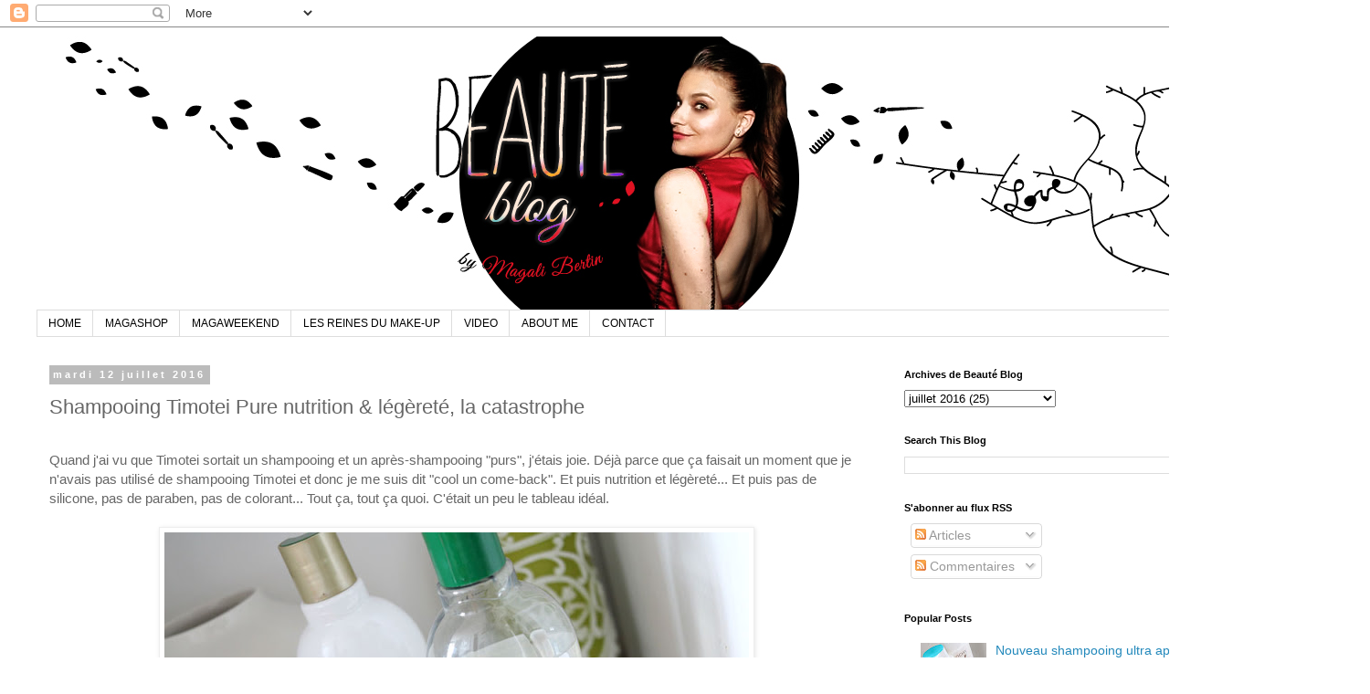

--- FILE ---
content_type: text/html; charset=UTF-8
request_url: https://beaute-blog.blogspot.com/2016/07/shampooing-timotei-pure-nutrition.html?showComment=1472651271975
body_size: 24077
content:
<!DOCTYPE html>
<html class='v2' dir='ltr' lang='fr'>
<head>
<link href='https://www.blogger.com/static/v1/widgets/335934321-css_bundle_v2.css' rel='stylesheet' type='text/css'/>
<meta content='width=1100' name='viewport'/>
<meta content='text/html; charset=UTF-8' http-equiv='Content-Type'/>
<meta content='blogger' name='generator'/>
<link href='https://beaute-blog.blogspot.com/favicon.ico' rel='icon' type='image/x-icon'/>
<link href='https://beaute-blog.blogspot.com/2016/07/shampooing-timotei-pure-nutrition.html' rel='canonical'/>
<link rel="alternate" type="application/atom+xml" title="Beauté Blog - Atom" href="https://beaute-blog.blogspot.com/feeds/posts/default" />
<link rel="alternate" type="application/rss+xml" title="Beauté Blog - RSS" href="https://beaute-blog.blogspot.com/feeds/posts/default?alt=rss" />
<link rel="service.post" type="application/atom+xml" title="Beauté Blog - Atom" href="https://www.blogger.com/feeds/7275748574804504093/posts/default" />

<link rel="alternate" type="application/atom+xml" title="Beauté Blog - Atom" href="https://beaute-blog.blogspot.com/feeds/1135477514116006790/comments/default" />
<!--Can't find substitution for tag [blog.ieCssRetrofitLinks]-->
<link href='https://blogger.googleusercontent.com/img/b/R29vZ2xl/AVvXsEiPjY6A8j5S4qh6k4l-QVFxwjqf6DyPYzwcUC0qNQNbpNDYnD-hN9ZhZwfKlne8gv7D6Ftu-3HVGTTOdzxS9HoS5RFbncD0hCGx0PpJ_zAAuryS4r-D3Gv2sKtQRjTx4JVjZKCFhulNW1Db/s640/IMG_7130.jpg' rel='image_src'/>
<meta content='https://beaute-blog.blogspot.com/2016/07/shampooing-timotei-pure-nutrition.html' property='og:url'/>
<meta content='Shampooing Timotei Pure nutrition &amp; légèreté, la catastrophe' property='og:title'/>
<meta content='' property='og:description'/>
<meta content='https://blogger.googleusercontent.com/img/b/R29vZ2xl/AVvXsEiPjY6A8j5S4qh6k4l-QVFxwjqf6DyPYzwcUC0qNQNbpNDYnD-hN9ZhZwfKlne8gv7D6Ftu-3HVGTTOdzxS9HoS5RFbncD0hCGx0PpJ_zAAuryS4r-D3Gv2sKtQRjTx4JVjZKCFhulNW1Db/w1200-h630-p-k-no-nu/IMG_7130.jpg' property='og:image'/>
<title>Beauté Blog: Shampooing Timotei Pure nutrition & légèreté, la catastrophe</title>
<style id='page-skin-1' type='text/css'><!--
/*
-----------------------------------------------
Blogger Template Style
Name:     Simple
Designer: Blogger
URL:      www.blogger.com
----------------------------------------------- */
/* Content
----------------------------------------------- */
body {
font: normal normal 14px Arial, Tahoma, Helvetica, FreeSans, sans-serif;
color: #666666;
background: #ffffff none repeat scroll top left;
padding: 0 0 0 0;
}
html body .region-inner {
min-width: 0;
max-width: 100%;
width: auto;
}
h2 {
font-size: 22px;
}
a:link {
text-decoration:none;
color: #2288bb;
}
a:visited {
text-decoration:none;
color: #888888;
}
a:hover {
text-decoration:underline;
color: #33aaff;
}
.body-fauxcolumn-outer .fauxcolumn-inner {
background: transparent none repeat scroll top left;
_background-image: none;
}
.body-fauxcolumn-outer .cap-top {
position: absolute;
z-index: 1;
height: 400px;
width: 100%;
}
.body-fauxcolumn-outer .cap-top .cap-left {
width: 100%;
background: transparent none repeat-x scroll top left;
_background-image: none;
}
.content-outer {
-moz-box-shadow: 0 0 0 rgba(0, 0, 0, .15);
-webkit-box-shadow: 0 0 0 rgba(0, 0, 0, .15);
-goog-ms-box-shadow: 0 0 0 #333333;
box-shadow: 0 0 0 rgba(0, 0, 0, .15);
margin-bottom: 1px;
}
.content-inner {
padding: 10px 40px;
}
.content-inner {
background-color: #ffffff;
}
/* Header
----------------------------------------------- */
.header-outer {
background: transparent none repeat-x scroll 0 -400px;
_background-image: none;
}
.Header h1 {
font: normal normal 40px 'Trebuchet MS',Trebuchet,Verdana,sans-serif;
color: #000000;
text-shadow: 0 0 0 rgba(0, 0, 0, .2);
}
.Header h1 a {
color: #000000;
}
.Header .description {
font-size: 18px;
color: #000000;
}
.header-inner .Header .titlewrapper {
padding: 22px 0;
}
.header-inner .Header .descriptionwrapper {
padding: 0 0;
}
/* Tabs
----------------------------------------------- */
.tabs-inner .section:first-child {
border-top: 0 solid #dddddd;
}
.tabs-inner .section:first-child ul {
margin-top: -1px;
border-top: 1px solid #dddddd;
border-left: 1px solid #dddddd;
border-right: 1px solid #dddddd;
}
.tabs-inner .widget ul {
background: transparent none repeat-x scroll 0 -800px;
_background-image: none;
border-bottom: 1px solid #dddddd;
margin-top: 0;
margin-left: -30px;
margin-right: -30px;
}
.tabs-inner .widget li a {
display: inline-block;
padding: .6em 1em;
font: normal normal 12px 'Trebuchet MS', Trebuchet, Verdana, sans-serif;
color: #000000;
border-left: 1px solid #ffffff;
border-right: 1px solid #dddddd;
}
.tabs-inner .widget li:first-child a {
border-left: none;
}
.tabs-inner .widget li.selected a, .tabs-inner .widget li a:hover {
color: #000000;
background-color: #eeeeee;
text-decoration: none;
}
/* Columns
----------------------------------------------- */
.main-outer {
border-top: 0 solid transparent;
}
.fauxcolumn-left-outer .fauxcolumn-inner {
border-right: 1px solid transparent;
}
.fauxcolumn-right-outer .fauxcolumn-inner {
border-left: 1px solid transparent;
}
/* Headings
----------------------------------------------- */
div.widget > h2,
div.widget h2.title {
margin: 0 0 1em 0;
font: normal bold 11px 'Trebuchet MS',Trebuchet,Verdana,sans-serif;
color: #000000;
}
/* Widgets
----------------------------------------------- */
.widget .zippy {
color: #999999;
text-shadow: 2px 2px 1px rgba(0, 0, 0, .1);
}
.widget .popular-posts ul {
list-style: none;
}
/* Posts
----------------------------------------------- */
h2.date-header {
font: normal bold 11px Arial, Tahoma, Helvetica, FreeSans, sans-serif;
}
.date-header span {
background-color: #bbbbbb;
color: #ffffff;
padding: 0.4em;
letter-spacing: 3px;
margin: inherit;
}
.main-inner {
padding-top: 35px;
padding-bottom: 65px;
}
.main-inner .column-center-inner {
padding: 0 0;
}
.main-inner .column-center-inner .section {
margin: 0 1em;
}
.post {
margin: 0 0 45px 0;
}
h3.post-title, .comments h4 {
font: normal normal 22px 'Trebuchet MS',Trebuchet,Verdana,sans-serif;
margin: .75em 0 0;
}
.post-body {
font-size: 110%;
line-height: 1.4;
position: relative;
}
.post-body img, .post-body .tr-caption-container, .Profile img, .Image img,
.BlogList .item-thumbnail img {
padding: 2px;
background: #ffffff;
border: 1px solid #eeeeee;
-moz-box-shadow: 1px 1px 5px rgba(0, 0, 0, .1);
-webkit-box-shadow: 1px 1px 5px rgba(0, 0, 0, .1);
box-shadow: 1px 1px 5px rgba(0, 0, 0, .1);
}
.post-body img, .post-body .tr-caption-container {
padding: 5px;
}
.post-body .tr-caption-container {
color: #666666;
}
.post-body .tr-caption-container img {
padding: 0;
background: transparent;
border: none;
-moz-box-shadow: 0 0 0 rgba(0, 0, 0, .1);
-webkit-box-shadow: 0 0 0 rgba(0, 0, 0, .1);
box-shadow: 0 0 0 rgba(0, 0, 0, .1);
}
.post-header {
margin: 0 0 1.5em;
line-height: 1.6;
font-size: 90%;
}
.post-footer {
margin: 20px -2px 0;
padding: 5px 10px;
color: #666666;
background-color: #eeeeee;
border-bottom: 1px solid #eeeeee;
line-height: 1.6;
font-size: 90%;
}
#comments .comment-author {
padding-top: 1.5em;
border-top: 1px solid transparent;
background-position: 0 1.5em;
}
#comments .comment-author:first-child {
padding-top: 0;
border-top: none;
}
.avatar-image-container {
margin: .2em 0 0;
}
#comments .avatar-image-container img {
border: 1px solid #eeeeee;
}
/* Comments
----------------------------------------------- */
.comments .comments-content .icon.blog-author {
background-repeat: no-repeat;
background-image: url([data-uri]);
}
.comments .comments-content .loadmore a {
border-top: 1px solid #999999;
border-bottom: 1px solid #999999;
}
.comments .comment-thread.inline-thread {
background-color: #eeeeee;
}
.comments .continue {
border-top: 2px solid #999999;
}
/* Accents
---------------------------------------------- */
.section-columns td.columns-cell {
border-left: 1px solid transparent;
}
.blog-pager {
background: transparent url(https://resources.blogblog.com/blogblog/data/1kt/simple/paging_dot.png) repeat-x scroll top center;
}
.blog-pager-older-link, .home-link,
.blog-pager-newer-link {
background-color: #ffffff;
padding: 5px;
}
.footer-outer {
border-top: 1px dashed #bbbbbb;
}
/* Mobile
----------------------------------------------- */
body.mobile  {
background-size: auto;
}
.mobile .body-fauxcolumn-outer {
background: transparent none repeat scroll top left;
}
.mobile .body-fauxcolumn-outer .cap-top {
background-size: 100% auto;
}
.mobile .content-outer {
-webkit-box-shadow: 0 0 3px rgba(0, 0, 0, .15);
box-shadow: 0 0 3px rgba(0, 0, 0, .15);
}
.mobile .tabs-inner .widget ul {
margin-left: 0;
margin-right: 0;
}
.mobile .post {
margin: 0;
}
.mobile .main-inner .column-center-inner .section {
margin: 0;
}
.mobile .date-header span {
padding: 0.1em 10px;
margin: 0 -10px;
}
.mobile h3.post-title {
margin: 0;
}
.mobile .blog-pager {
background: transparent none no-repeat scroll top center;
}
.mobile .footer-outer {
border-top: none;
}
.mobile .main-inner, .mobile .footer-inner {
background-color: #ffffff;
}
.mobile-index-contents {
color: #666666;
}
.mobile-link-button {
background-color: #2288bb;
}
.mobile-link-button a:link, .mobile-link-button a:visited {
color: #ffffff;
}
.mobile .tabs-inner .section:first-child {
border-top: none;
}
.mobile .tabs-inner .PageList .widget-content {
background-color: #eeeeee;
color: #000000;
border-top: 1px solid #dddddd;
border-bottom: 1px solid #dddddd;
}
.mobile .tabs-inner .PageList .widget-content .pagelist-arrow {
border-left: 1px solid #dddddd;
}

--></style>
<style id='template-skin-1' type='text/css'><!--
body {
min-width: 1500px;
}
.content-outer, .content-fauxcolumn-outer, .region-inner {
min-width: 1500px;
max-width: 1500px;
_width: 1500px;
}
.main-inner .columns {
padding-left: 0px;
padding-right: 500px;
}
.main-inner .fauxcolumn-center-outer {
left: 0px;
right: 500px;
/* IE6 does not respect left and right together */
_width: expression(this.parentNode.offsetWidth -
parseInt("0px") -
parseInt("500px") + 'px');
}
.main-inner .fauxcolumn-left-outer {
width: 0px;
}
.main-inner .fauxcolumn-right-outer {
width: 500px;
}
.main-inner .column-left-outer {
width: 0px;
right: 100%;
margin-left: -0px;
}
.main-inner .column-right-outer {
width: 500px;
margin-right: -500px;
}
#layout {
min-width: 0;
}
#layout .content-outer {
min-width: 0;
width: 800px;
}
#layout .region-inner {
min-width: 0;
width: auto;
}
body#layout div.add_widget {
padding: 8px;
}
body#layout div.add_widget a {
margin-left: 32px;
}
--></style>
<link href='https://www.blogger.com/dyn-css/authorization.css?targetBlogID=7275748574804504093&amp;zx=79459ecd-9fd3-4d0a-a5f6-c07a5547f7e3' media='none' onload='if(media!=&#39;all&#39;)media=&#39;all&#39;' rel='stylesheet'/><noscript><link href='https://www.blogger.com/dyn-css/authorization.css?targetBlogID=7275748574804504093&amp;zx=79459ecd-9fd3-4d0a-a5f6-c07a5547f7e3' rel='stylesheet'/></noscript>
<meta name='google-adsense-platform-account' content='ca-host-pub-1556223355139109'/>
<meta name='google-adsense-platform-domain' content='blogspot.com'/>

<!-- data-ad-client=ca-pub-8799238228595878 -->

</head>
<body class='loading variant-simplysimple'>
<div class='navbar section' id='navbar' name='Navbar'><div class='widget Navbar' data-version='1' id='Navbar1'><script type="text/javascript">
    function setAttributeOnload(object, attribute, val) {
      if(window.addEventListener) {
        window.addEventListener('load',
          function(){ object[attribute] = val; }, false);
      } else {
        window.attachEvent('onload', function(){ object[attribute] = val; });
      }
    }
  </script>
<div id="navbar-iframe-container"></div>
<script type="text/javascript" src="https://apis.google.com/js/platform.js"></script>
<script type="text/javascript">
      gapi.load("gapi.iframes:gapi.iframes.style.bubble", function() {
        if (gapi.iframes && gapi.iframes.getContext) {
          gapi.iframes.getContext().openChild({
              url: 'https://www.blogger.com/navbar/7275748574804504093?po\x3d1135477514116006790\x26origin\x3dhttps://beaute-blog.blogspot.com',
              where: document.getElementById("navbar-iframe-container"),
              id: "navbar-iframe"
          });
        }
      });
    </script><script type="text/javascript">
(function() {
var script = document.createElement('script');
script.type = 'text/javascript';
script.src = '//pagead2.googlesyndication.com/pagead/js/google_top_exp.js';
var head = document.getElementsByTagName('head')[0];
if (head) {
head.appendChild(script);
}})();
</script>
</div></div>
<div class='body-fauxcolumns'>
<div class='fauxcolumn-outer body-fauxcolumn-outer'>
<div class='cap-top'>
<div class='cap-left'></div>
<div class='cap-right'></div>
</div>
<div class='fauxborder-left'>
<div class='fauxborder-right'></div>
<div class='fauxcolumn-inner'>
</div>
</div>
<div class='cap-bottom'>
<div class='cap-left'></div>
<div class='cap-right'></div>
</div>
</div>
</div>
<div class='content'>
<div class='content-fauxcolumns'>
<div class='fauxcolumn-outer content-fauxcolumn-outer'>
<div class='cap-top'>
<div class='cap-left'></div>
<div class='cap-right'></div>
</div>
<div class='fauxborder-left'>
<div class='fauxborder-right'></div>
<div class='fauxcolumn-inner'>
</div>
</div>
<div class='cap-bottom'>
<div class='cap-left'></div>
<div class='cap-right'></div>
</div>
</div>
</div>
<div class='content-outer'>
<div class='content-cap-top cap-top'>
<div class='cap-left'></div>
<div class='cap-right'></div>
</div>
<div class='fauxborder-left content-fauxborder-left'>
<div class='fauxborder-right content-fauxborder-right'></div>
<div class='content-inner'>
<header>
<div class='header-outer'>
<div class='header-cap-top cap-top'>
<div class='cap-left'></div>
<div class='cap-right'></div>
</div>
<div class='fauxborder-left header-fauxborder-left'>
<div class='fauxborder-right header-fauxborder-right'></div>
<div class='region-inner header-inner'>
<div class='header section' id='header' name='En-tête'><div class='widget Header' data-version='1' id='Header1'>
<div id='header-inner'>
<a href='https://beaute-blog.blogspot.com/' style='display: block'>
<img alt='Beauté Blog' height='300px; ' id='Header1_headerimg' src='https://blogger.googleusercontent.com/img/b/R29vZ2xl/AVvXsEgprVZftN5T9h6d2q-Jnsb4WSOPHTt0l0W8bLuIzErvWqEwSJe7rS3VZ-wU8CgkYMj2sD80z-ApUQ1YP8ekMmgRpiu1SJ9dP3vAhFB29jyD1XoAI6ONxECB_tbypkba_0axCmN5lRMRuqGa/s1600/v2.jpg' style='display: block' width='1280px; '/>
</a>
</div>
</div></div>
</div>
</div>
<div class='header-cap-bottom cap-bottom'>
<div class='cap-left'></div>
<div class='cap-right'></div>
</div>
</div>
</header>
<div class='tabs-outer'>
<div class='tabs-cap-top cap-top'>
<div class='cap-left'></div>
<div class='cap-right'></div>
</div>
<div class='fauxborder-left tabs-fauxborder-left'>
<div class='fauxborder-right tabs-fauxborder-right'></div>
<div class='region-inner tabs-inner'>
<div class='tabs section' id='crosscol' name='Toutes les colonnes'><div class='widget LinkList' data-version='1' id='LinkList100'>
<h2>Main Menu</h2>
<div class='widget-content'>
<ul>
<li><a href='http://beaute-blog.blogspot.fr/'>HOME</a></li>
<li><a href='https://magashop.mynuskin.com'>MAGASHOP</a></li>
<li><a href='https://beaute-blog.blogspot.com/p/magaweekend.html'>MAGAWEEKEND</a></li>
<li><a href='https://www.6play.fr/les-reines-du-make-up-p_6202'>LES REINES DU MAKE-UP</a></li>
<li><a href='http://beaute-blog.blogspot.fr/search/label/Vid%C3%A9o'>VIDEO</a></li>
<li><a href='http://beaute-blog.blogspot.fr/p/propos-de-moi.html'>ABOUT ME</a></li>
<li><a href='http://beaute-blog.blogspot.fr/p/contact.html'>CONTACT</a></li>
</ul>
<div class='clear'></div>
</div>
</div></div>
<div class='tabs no-items section' id='crosscol-overflow' name='Cross-Column 2'>
</div>
</div>
</div>
<div class='tabs-cap-bottom cap-bottom'>
<div class='cap-left'></div>
<div class='cap-right'></div>
</div>
</div>
<div class='main-outer'>
<div class='main-cap-top cap-top'>
<div class='cap-left'></div>
<div class='cap-right'></div>
</div>
<div class='fauxborder-left main-fauxborder-left'>
<div class='fauxborder-right main-fauxborder-right'></div>
<div class='region-inner main-inner'>
<div class='columns fauxcolumns'>
<div class='fauxcolumn-outer fauxcolumn-center-outer'>
<div class='cap-top'>
<div class='cap-left'></div>
<div class='cap-right'></div>
</div>
<div class='fauxborder-left'>
<div class='fauxborder-right'></div>
<div class='fauxcolumn-inner'>
</div>
</div>
<div class='cap-bottom'>
<div class='cap-left'></div>
<div class='cap-right'></div>
</div>
</div>
<div class='fauxcolumn-outer fauxcolumn-left-outer'>
<div class='cap-top'>
<div class='cap-left'></div>
<div class='cap-right'></div>
</div>
<div class='fauxborder-left'>
<div class='fauxborder-right'></div>
<div class='fauxcolumn-inner'>
</div>
</div>
<div class='cap-bottom'>
<div class='cap-left'></div>
<div class='cap-right'></div>
</div>
</div>
<div class='fauxcolumn-outer fauxcolumn-right-outer'>
<div class='cap-top'>
<div class='cap-left'></div>
<div class='cap-right'></div>
</div>
<div class='fauxborder-left'>
<div class='fauxborder-right'></div>
<div class='fauxcolumn-inner'>
</div>
</div>
<div class='cap-bottom'>
<div class='cap-left'></div>
<div class='cap-right'></div>
</div>
</div>
<!-- corrects IE6 width calculation -->
<div class='columns-inner'>
<div class='column-center-outer'>
<div class='column-center-inner'>
<div class='main section' id='main' name='Principal'><div class='widget Blog' data-version='1' id='Blog1'>
<div class='blog-posts hfeed'>

          <div class="date-outer">
        
<h2 class='date-header'><span>mardi 12 juillet 2016</span></h2>

          <div class="date-posts">
        
<div class='post-outer'>
<div class='post hentry uncustomized-post-template' itemprop='blogPost' itemscope='itemscope' itemtype='http://schema.org/BlogPosting'>
<meta content='https://blogger.googleusercontent.com/img/b/R29vZ2xl/AVvXsEiPjY6A8j5S4qh6k4l-QVFxwjqf6DyPYzwcUC0qNQNbpNDYnD-hN9ZhZwfKlne8gv7D6Ftu-3HVGTTOdzxS9HoS5RFbncD0hCGx0PpJ_zAAuryS4r-D3Gv2sKtQRjTx4JVjZKCFhulNW1Db/s640/IMG_7130.jpg' itemprop='image_url'/>
<meta content='7275748574804504093' itemprop='blogId'/>
<meta content='1135477514116006790' itemprop='postId'/>
<a name='1135477514116006790'></a>
<h3 class='post-title entry-title' itemprop='name'>
Shampooing Timotei Pure nutrition & légèreté, la catastrophe
</h3>
<div class='post-header'>
<div class='post-header-line-1'></div>
</div>
<div class='post-body entry-content' id='post-body-1135477514116006790' itemprop='description articleBody'>
Quand j'ai vu que Timotei sortait un shampooing et un après-shampooing "purs", j'étais joie. Déjà parce que ça faisait un moment que je n'avais pas utilisé de shampooing Timotei et donc je me suis dit "cool un come-back". Et puis nutrition et légèreté... Et puis pas de silicone, pas de paraben, pas de colorant... Tout ça, tout ça quoi. C'était un peu le tableau idéal. <br />
<br />
<div class="separator" style="clear: both; text-align: center;">
<a href="https://blogger.googleusercontent.com/img/b/R29vZ2xl/AVvXsEiPjY6A8j5S4qh6k4l-QVFxwjqf6DyPYzwcUC0qNQNbpNDYnD-hN9ZhZwfKlne8gv7D6Ftu-3HVGTTOdzxS9HoS5RFbncD0hCGx0PpJ_zAAuryS4r-D3Gv2sKtQRjTx4JVjZKCFhulNW1Db/s1600/IMG_7130.jpg" imageanchor="1" style="margin-left: 1em; margin-right: 1em;"><img border="0" height="426" src="https://blogger.googleusercontent.com/img/b/R29vZ2xl/AVvXsEiPjY6A8j5S4qh6k4l-QVFxwjqf6DyPYzwcUC0qNQNbpNDYnD-hN9ZhZwfKlne8gv7D6Ftu-3HVGTTOdzxS9HoS5RFbncD0hCGx0PpJ_zAAuryS4r-D3Gv2sKtQRjTx4JVjZKCFhulNW1Db/s640/IMG_7130.jpg" width="640" /></a></div>
<br />
Les ingrédients aussi font envie : ils sont bien tendance comme il faut. Il y a du lait de coco (plus tendance actuellement tu meurs) et de l'aloe vera, une valeur sûre mais qui fait un petit come-back en ce moment. Bref, tout est réuni pour que ce shampooing soit vraiment de la bombe bébé. Et puis côté après-shampooing aussi. Le duo m'a vraiment plu sur le papier et je pensais vous en faire un post plein de love et de satisfaction. Sauf que...<br />
<br />
<div class="separator" style="clear: both; text-align: center;">
<a href="https://blogger.googleusercontent.com/img/b/R29vZ2xl/AVvXsEi8HSprDld23EEHJ0dZrP5DvGynZZ49BcdJuHTORrnCvQqVV8E6lSgjzIgt6_OeSD7z9UKcAcOrtAI8RdJEhpQzjBhAqvxxkjFMTcoa6v13kF0eoGxclGMysbCGOH7u6fNKewxFtb8F6H76/s1600/IMG_7138.jpg" imageanchor="1" style="margin-left: 1em; margin-right: 1em;"><img border="0" height="426" src="https://blogger.googleusercontent.com/img/b/R29vZ2xl/AVvXsEi8HSprDld23EEHJ0dZrP5DvGynZZ49BcdJuHTORrnCvQqVV8E6lSgjzIgt6_OeSD7z9UKcAcOrtAI8RdJEhpQzjBhAqvxxkjFMTcoa6v13kF0eoGxclGMysbCGOH7u6fNKewxFtb8F6H76/s640/IMG_7138.jpg" width="640" /></a></div>
<br />
Sauf qu'en fait, il n'est pas du tout comme je l'imaginais. Et surtout : mon cuir chevelu ne l'a pas du tout, du tout aimé. Cela a été assez fou d'ailleurs de voir la réaction aussi immédiate. En clair, je me suis lavée les cheveux avec le shampooing, j'ai posé l'après-shampooing, sans laisser trop longtemps hein, normal. Je rince, je sèche et là, ça commence à gratouiller un peu... Bon. Rien de fou, donc je ne fais pas gaffe.<br />
<br />
Au toucher, mes cheveux sont très bof. Lourds, on sent qu'il y a des trucs dedans. On sent qu'il se passe des choses... Et surtout : j'ai grave des pellicules.<br />
<br />
<div class="separator" style="clear: both; text-align: center;">
<a href="https://blogger.googleusercontent.com/img/b/R29vZ2xl/AVvXsEg9SnIbkStuzTAO5mhapEur2hNucjrMZ6ODoCgdlbVqIQq1UeI5gttIVae1YNoSi-u-ed6-iCZBHdM6a_IhaqPjlzjp9DOQZaOneVGdtdNlaoscEPxG6hjtEjcYE933sohJuhpCie5B6I3d/s1600/IMG_7132.jpg" imageanchor="1" style="margin-left: 1em; margin-right: 1em;"><img border="0" height="426" src="https://blogger.googleusercontent.com/img/b/R29vZ2xl/AVvXsEg9SnIbkStuzTAO5mhapEur2hNucjrMZ6ODoCgdlbVqIQq1UeI5gttIVae1YNoSi-u-ed6-iCZBHdM6a_IhaqPjlzjp9DOQZaOneVGdtdNlaoscEPxG6hjtEjcYE933sohJuhpCie5B6I3d/s640/IMG_7132.jpg" width="640" /></a></div>
<br />
Mes cheveux sont difficiles à coiffer (alors que d'habitude pas du tout), j'ai le cuir chevelu franchement en souffrance et je suis très, très déçue parce que je sais que ça vient forcément de ce duo. Alors suis-je trop sensible ? J'en doute. Je suis sensible normale quoi. Mais là, c'est quand même fort de café. Parce qu'à la limite, cela aurait été avec un shampooing "volume" ou je ne sais quoi, j'aurai compris. Là, on me vend du zéro paraben, zéro silicone, zéro truc chelou, et au final, c'est surtout zéro satisfaction et un zéro pointé.<br />
<br />
Pour moi, la promesse n'est pas du tout tenue. Au contraire même. Je ne sais pas si ce n'est que moi qui ai eu une réaction aussi vive, mais je n'ai pu l'utiliser qu'une seule fois (super hein !).<br />
<br />
Donc n'hésitez pas à me faire part de votre expérience, si c'est moi ou si vraiment le duo n'est pas tip top. Un faux doux quoi.<br />
<br />
<div class="separator" style="clear: both; text-align: center;">
<a href="https://blogger.googleusercontent.com/img/b/R29vZ2xl/AVvXsEhrl1crchtf8TIO0NGwJtblzmUcoKq7FMxs-PUvdsE5e5k4TyUiR42buAxmFA1cYsMoPaDqY1LczfEJy6j4-DLlIrHxuXwQ-uBsWdEBEwYA9UoZekiCPyoop9HDFqiG9TQ_AigkZsSOY50R/s1600/IMG_7133.jpg" imageanchor="1" style="margin-left: 1em; margin-right: 1em;"><img border="0" height="426" src="https://blogger.googleusercontent.com/img/b/R29vZ2xl/AVvXsEhrl1crchtf8TIO0NGwJtblzmUcoKq7FMxs-PUvdsE5e5k4TyUiR42buAxmFA1cYsMoPaDqY1LczfEJy6j4-DLlIrHxuXwQ-uBsWdEBEwYA9UoZekiCPyoop9HDFqiG9TQ_AigkZsSOY50R/s640/IMG_7133.jpg" width="640" /></a></div>
<br />
Son prix : 2,90 &#8364; le shampooing. 
<div style='clear: both;'></div>
</div>
<div class='post-footer'>
<div class='post-footer-line post-footer-line-1'>
<span class='post-author vcard'>
</span>
<span class='post-timestamp'>
at
<meta content='https://beaute-blog.blogspot.com/2016/07/shampooing-timotei-pure-nutrition.html' itemprop='url'/>
<a class='timestamp-link' href='https://beaute-blog.blogspot.com/2016/07/shampooing-timotei-pure-nutrition.html' rel='bookmark' title='permanent link'><abbr class='published' itemprop='datePublished' title='2016-07-12T11:00:00+02:00'>7/12/2016</abbr></a>
</span>
<span class='post-comment-link'>
</span>
<span class='post-icons'>
<span class='item-action'>
<a href='https://www.blogger.com/email-post/7275748574804504093/1135477514116006790' title='Envoyer l&#39;article par e-mail'>
<img alt='' class='icon-action' height='13' src='https://resources.blogblog.com/img/icon18_email.gif' width='18'/>
</a>
</span>
</span>
<div class='post-share-buttons goog-inline-block'>
<a class='goog-inline-block share-button sb-email' href='https://www.blogger.com/share-post.g?blogID=7275748574804504093&postID=1135477514116006790&target=email' target='_blank' title='Envoyer par e-mail'><span class='share-button-link-text'>Envoyer par e-mail</span></a><a class='goog-inline-block share-button sb-blog' href='https://www.blogger.com/share-post.g?blogID=7275748574804504093&postID=1135477514116006790&target=blog' onclick='window.open(this.href, "_blank", "height=270,width=475"); return false;' target='_blank' title='BlogThis!'><span class='share-button-link-text'>BlogThis!</span></a><a class='goog-inline-block share-button sb-twitter' href='https://www.blogger.com/share-post.g?blogID=7275748574804504093&postID=1135477514116006790&target=twitter' target='_blank' title='Partager sur X'><span class='share-button-link-text'>Partager sur X</span></a><a class='goog-inline-block share-button sb-facebook' href='https://www.blogger.com/share-post.g?blogID=7275748574804504093&postID=1135477514116006790&target=facebook' onclick='window.open(this.href, "_blank", "height=430,width=640"); return false;' target='_blank' title='Partager sur Facebook'><span class='share-button-link-text'>Partager sur Facebook</span></a><a class='goog-inline-block share-button sb-pinterest' href='https://www.blogger.com/share-post.g?blogID=7275748574804504093&postID=1135477514116006790&target=pinterest' target='_blank' title='Partager sur Pinterest'><span class='share-button-link-text'>Partager sur Pinterest</span></a>
</div>
</div>
<div class='post-footer-line post-footer-line-2'>
<span class='post-labels'>
Labels:
<a href='https://beaute-blog.blogspot.com/search/label/Cheveux' rel='tag'>Cheveux</a>
</span>
</div>
<div class='post-footer-line post-footer-line-3'>
<span class='post-location'>
</span>
</div>
</div>
</div>
<div class='comments' id='comments'>
<a name='comments'></a>
<h4>30&#160;commentaires:</h4>
<div id='Blog1_comments-block-wrapper'>
<dl class='avatar-comment-indent' id='comments-block'>
<dt class='comment-author ' id='c1271644206416609196'>
<a name='c1271644206416609196'></a>
<div class="avatar-image-container vcard"><span dir="ltr"><a href="https://www.blogger.com/profile/03566601492537683613" target="" rel="nofollow" onclick="" class="avatar-hovercard" id="av-1271644206416609196-03566601492537683613"><img src="https://resources.blogblog.com/img/blank.gif" width="35" height="35" class="delayLoad" style="display: none;" longdesc="//blogger.googleusercontent.com/img/b/R29vZ2xl/AVvXsEhZCKRSnBS6L7zDq85vZNZB3ljYn3qaBEzg0tE4mVrwRaIV_AOs5Rs5lnsuQ1Nk8quSl9fSVhksIAn2yaL5lVLPb-RlPN7uSwd180KvbW_QFKscbxnVmcNzRC10soNSKZk/s45-c/P1100365.JPG" alt="" title="Azir&eacute;phale">

<noscript><img src="//blogger.googleusercontent.com/img/b/R29vZ2xl/AVvXsEhZCKRSnBS6L7zDq85vZNZB3ljYn3qaBEzg0tE4mVrwRaIV_AOs5Rs5lnsuQ1Nk8quSl9fSVhksIAn2yaL5lVLPb-RlPN7uSwd180KvbW_QFKscbxnVmcNzRC10soNSKZk/s45-c/P1100365.JPG" width="35" height="35" class="photo" alt=""></noscript></a></span></div>
<a href='https://www.blogger.com/profile/03566601492537683613' rel='nofollow'>Aziréphale</a>
a dit&#8230;
</dt>
<dd class='comment-body' id='Blog1_cmt-1271644206416609196'>
<p>
En vrai la compo est pas clean du tout voir assez degueu.. Le deuxième ingrédients du shampoing c&#39;est du SLS, pour le coup, Timotei fais du greenwashing a fond les ballons, comme yves rocher. <br />ça m&#39;étonne pas trop que tes cheveux aient pas apprécié.<br />(après faut savoir aussi que si un jour tu utilise sur une longue période des shampoings bio/naturels, tes cheveux seront lourd, moche, grassouillet pendant un petit moment le temps que tu t&#39;adapte. La, c&#39;est juste que le produit est pourris)
</p>
</dd>
<dd class='comment-footer'>
<span class='comment-timestamp'>
<a href='https://beaute-blog.blogspot.com/2016/07/shampooing-timotei-pure-nutrition.html?showComment=1468315003268#c1271644206416609196' title='comment permalink'>
12 juillet 2016 à 11:16
</a>
<span class='item-control blog-admin pid-462270653'>
<a class='comment-delete' href='https://www.blogger.com/comment/delete/7275748574804504093/1271644206416609196' title='Supprimer le commentaire'>
<img src='https://resources.blogblog.com/img/icon_delete13.gif'/>
</a>
</span>
</span>
</dd>
<dt class='comment-author ' id='c1869204852115589714'>
<a name='c1869204852115589714'></a>
<div class="avatar-image-container avatar-stock"><span dir="ltr"><a href="https://www.blogger.com/profile/16015890137242081911" target="" rel="nofollow" onclick="" class="avatar-hovercard" id="av-1869204852115589714-16015890137242081911"><img src="//www.blogger.com/img/blogger_logo_round_35.png" width="35" height="35" alt="" title="julie@nantes">

</a></span></div>
<a href='https://www.blogger.com/profile/16015890137242081911' rel='nofollow'>julie@nantes</a>
a dit&#8230;
</dt>
<dd class='comment-body' id='Blog1_cmt-1869204852115589714'>
<p>
Salut Magalie,<br />Perso je n&#39;utilise que le shampoing sur ma moumoute et je trouve ça top :)<br />J&#39;ai les cheveux bouclés naturellement et ça ne les massacre pas, au contraire. Ils ne regraissent pas et RAS niveau cuir chevelu.<br />Seul bémol, en effet niveau démêlage c&#39;est pas top. Mais vu que je n&#39;utilise pas d&#39;après-shampoing, la différence n&#39;est pas flagrante...<br />Bref, de mon côté suis plutôt contente. c&#39;est sans doute la compo qui ne doit pas convenir à ta nature de cheveux... Voilà voilà !<br />Bonne journée
</p>
</dd>
<dd class='comment-footer'>
<span class='comment-timestamp'>
<a href='https://beaute-blog.blogspot.com/2016/07/shampooing-timotei-pure-nutrition.html?showComment=1468316638073#c1869204852115589714' title='comment permalink'>
12 juillet 2016 à 11:43
</a>
<span class='item-control blog-admin pid-468135538'>
<a class='comment-delete' href='https://www.blogger.com/comment/delete/7275748574804504093/1869204852115589714' title='Supprimer le commentaire'>
<img src='https://resources.blogblog.com/img/icon_delete13.gif'/>
</a>
</span>
</span>
</dd>
<dt class='comment-author ' id='c3778513244198770672'>
<a name='c3778513244198770672'></a>
<div class="avatar-image-container avatar-stock"><span dir="ltr"><img src="//resources.blogblog.com/img/blank.gif" width="35" height="35" alt="" title="Elodie66">

</span></div>
Elodie66
a dit&#8230;
</dt>
<dd class='comment-body' id='Blog1_cmt-3778513244198770672'>
<p>
Dans la gamme, j&#39;avais testé le &quot;cheveux normaux regraissant vite&quot;. Je n&#39;ai pas eu de réaction (chance ?), mais je n&#39;ai pas non plus trouvé que ça cassait 3 pattes à un canard... Le come back qui sert à rien quoi.....<br />Du coup, j&#39;étais surprise que tu fasses un article dessus, mais après l&#39;avoir lu, je comprends mieux ! &#65533;&#65533;
</p>
</dd>
<dd class='comment-footer'>
<span class='comment-timestamp'>
<a href='https://beaute-blog.blogspot.com/2016/07/shampooing-timotei-pure-nutrition.html?showComment=1468323642524#c3778513244198770672' title='comment permalink'>
12 juillet 2016 à 13:40
</a>
<span class='item-control blog-admin pid-401718503'>
<a class='comment-delete' href='https://www.blogger.com/comment/delete/7275748574804504093/3778513244198770672' title='Supprimer le commentaire'>
<img src='https://resources.blogblog.com/img/icon_delete13.gif'/>
</a>
</span>
</span>
</dd>
<dt class='comment-author ' id='c5005727864174686323'>
<a name='c5005727864174686323'></a>
<div class="avatar-image-container avatar-stock"><span dir="ltr"><a href="http://beautybavardage.blogspot.fr" target="" rel="nofollow" onclick=""><img src="//resources.blogblog.com/img/blank.gif" width="35" height="35" alt="" title="Beauty Bavardage">

</a></span></div>
<a href='http://beautybavardage.blogspot.fr' rel='nofollow'>Beauty Bavardage</a>
a dit&#8230;
</dt>
<dd class='comment-body' id='Blog1_cmt-5005727864174686323'>
<p>
Coucou! <br /><br />J&#39;ai eu le même genre d&#39;expérience que toi et la même déception! On ne m&#39;y reprendra plus, il vaut vraiment mieux prendre leur gamme classique bourrée de silicones et d&#39;autres joyeusetés ou la gamme pour cheveux chatain (pour ma part) parce qu&#39;elles sont meilleures en qualité, un comble quand même ! <br /><br />Bonne journée! <br />
</p>
</dd>
<dd class='comment-footer'>
<span class='comment-timestamp'>
<a href='https://beaute-blog.blogspot.com/2016/07/shampooing-timotei-pure-nutrition.html?showComment=1468323779074#c5005727864174686323' title='comment permalink'>
12 juillet 2016 à 13:42
</a>
<span class='item-control blog-admin pid-401718503'>
<a class='comment-delete' href='https://www.blogger.com/comment/delete/7275748574804504093/5005727864174686323' title='Supprimer le commentaire'>
<img src='https://resources.blogblog.com/img/icon_delete13.gif'/>
</a>
</span>
</span>
</dd>
<dt class='comment-author ' id='c5308158111297453570'>
<a name='c5308158111297453570'></a>
<div class="avatar-image-container avatar-stock"><span dir="ltr"><img src="//resources.blogblog.com/img/blank.gif" width="35" height="35" alt="" title="Vivi">

</span></div>
Vivi
a dit&#8230;
</dt>
<dd class='comment-body' id='Blog1_cmt-5308158111297453570'>
<p>
2ème ingrédient : Sodium lauryl sulfate... Voilà, t&#39;as la réponse ^^<br />C&#39;est juste le tensio-actif le plus agressif possible donc ça a dû te décaper le cuir chevelu, d&#39;où les pellicules...<br />Il faut toujours se méfier des 0% car souvent ils remplacent des trucs qui ont mauvaise presse (silicones, paraben...) par des trucs tout aussi (voir plus) nocifs.
</p>
</dd>
<dd class='comment-footer'>
<span class='comment-timestamp'>
<a href='https://beaute-blog.blogspot.com/2016/07/shampooing-timotei-pure-nutrition.html?showComment=1468328334762#c5308158111297453570' title='comment permalink'>
12 juillet 2016 à 14:58
</a>
<span class='item-control blog-admin pid-401718503'>
<a class='comment-delete' href='https://www.blogger.com/comment/delete/7275748574804504093/5308158111297453570' title='Supprimer le commentaire'>
<img src='https://resources.blogblog.com/img/icon_delete13.gif'/>
</a>
</span>
</span>
</dd>
<dt class='comment-author ' id='c1884947070790554191'>
<a name='c1884947070790554191'></a>
<div class="avatar-image-container avatar-stock"><span dir="ltr"><img src="//resources.blogblog.com/img/blank.gif" width="35" height="35" alt="" title="Anonyme">

</span></div>
Anonyme
a dit&#8230;
</dt>
<dd class='comment-body' id='Blog1_cmt-1884947070790554191'>
<p>
Bonjour, je suis tombé sur la pub pour ce produit et j&#39;ai longtemps hésiter en magasin mais finalement je ne l&#39;ai pas pris. En effet, j&#39;ai les cheveux qui ont tendance à regresser rapidement et le côté nourrissant du produit m&#39;a un peu effrayée. Je pense néanmoins acheter l&#39;après-shampoing afin de l&#39;utiliser sur mes longueurs qui ont besoin de soins. <br />Pour ma part, j&#39;utilise le shampoing Timotei pure de la marque qui est parfaitement adapté à mon type de cheveux, il est lui aussi sans silicones, sans parabens et sans colorants. Je n&#39;ai eu aucun souci avec celui-ci et je le recommande vivement pour celles qui ont le même type de cheveux que moi.<br /><br />Il est possible que ton cuir chevelu réagisse par rapport à un ingrédient du shampoing, tu as raison de ne plus l&#39;utiliser.<br />Bon courage !
</p>
</dd>
<dd class='comment-footer'>
<span class='comment-timestamp'>
<a href='https://beaute-blog.blogspot.com/2016/07/shampooing-timotei-pure-nutrition.html?showComment=1468329487768#c1884947070790554191' title='comment permalink'>
12 juillet 2016 à 15:18
</a>
<span class='item-control blog-admin pid-401718503'>
<a class='comment-delete' href='https://www.blogger.com/comment/delete/7275748574804504093/1884947070790554191' title='Supprimer le commentaire'>
<img src='https://resources.blogblog.com/img/icon_delete13.gif'/>
</a>
</span>
</span>
</dd>
<dt class='comment-author ' id='c1657046968101197613'>
<a name='c1657046968101197613'></a>
<div class="avatar-image-container avatar-stock"><span dir="ltr"><a href="https://www.blogger.com/profile/06511984060461973211" target="" rel="nofollow" onclick="" class="avatar-hovercard" id="av-1657046968101197613-06511984060461973211"><img src="//www.blogger.com/img/blogger_logo_round_35.png" width="35" height="35" alt="" title="Celine">

</a></span></div>
<a href='https://www.blogger.com/profile/06511984060461973211' rel='nofollow'>Celine</a>
a dit&#8230;
</dt>
<dd class='comment-body' id='Blog1_cmt-1657046968101197613'>
<p>
Comme dans la plupart des produits capillaire, il contient des sulfates. Ces produits là en possède beaucoup du fait qu&#39;ils sont en deuxième position dans la liste des ingrédients. C&#39;est pour te dire à quel point il y en a. Les sulfates sont les agents qui font mousser les shampooings mais le problème c&#39;est qu&#39;ils sont hyper décapants. D&#39;où le faite que tu ai la tête qui démange et des pélicules, ton cuir chevelu a dû être agressé un max !
</p>
</dd>
<dd class='comment-footer'>
<span class='comment-timestamp'>
<a href='https://beaute-blog.blogspot.com/2016/07/shampooing-timotei-pure-nutrition.html?showComment=1468335974090#c1657046968101197613' title='comment permalink'>
12 juillet 2016 à 17:06
</a>
<span class='item-control blog-admin pid-1209892711'>
<a class='comment-delete' href='https://www.blogger.com/comment/delete/7275748574804504093/1657046968101197613' title='Supprimer le commentaire'>
<img src='https://resources.blogblog.com/img/icon_delete13.gif'/>
</a>
</span>
</span>
</dd>
<dt class='comment-author ' id='c3549062973869552522'>
<a name='c3549062973869552522'></a>
<div class="avatar-image-container avatar-stock"><span dir="ltr"><a href="https://www.blogger.com/profile/17907700195661162208" target="" rel="nofollow" onclick="" class="avatar-hovercard" id="av-3549062973869552522-17907700195661162208"><img src="//www.blogger.com/img/blogger_logo_round_35.png" width="35" height="35" alt="" title="H&eacute;rondine">

</a></span></div>
<a href='https://www.blogger.com/profile/17907700195661162208' rel='nofollow'>Hérondine</a>
a dit&#8230;
</dt>
<dd class='comment-body' id='Blog1_cmt-3549062973869552522'>
<p>
Pour un shampoing de GMS, la compo n&#39;est pas trop trop mal. Ce n&#39;est pas naturel mais c&#39;est moins pire que l&#39;Oréal.<br /><br />Mais niveau irritation du cuir chevelu, il contient quand même des SLS, des tensio-actifs plutôt irritants chez certains. Mais tu dois pourtant avoir l&#39;habitude d&#39;en utiliser dans tes autres shampoings, je suppose, mais c&#39;est une piste :)<br /><br />Ce qui a fait que je ne l&#39;ai pas acheté, c&#39;est que la mention &quot;zéro silicone&quot; n&#39;est pas tout à fait vraie puisque le produits contient des quats (ça s&#39;appelle pas des silicones, donc on peut mettre un beau logo &quot;0 silicone &lt;3&quot; sur le produit mais ça a le même effet.) Et sur ma tête, c&#39;est sans silicone et sans quat :)
</p>
</dd>
<dd class='comment-footer'>
<span class='comment-timestamp'>
<a href='https://beaute-blog.blogspot.com/2016/07/shampooing-timotei-pure-nutrition.html?showComment=1468336119889#c3549062973869552522' title='comment permalink'>
12 juillet 2016 à 17:08
</a>
<span class='item-control blog-admin pid-1243563391'>
<a class='comment-delete' href='https://www.blogger.com/comment/delete/7275748574804504093/3549062973869552522' title='Supprimer le commentaire'>
<img src='https://resources.blogblog.com/img/icon_delete13.gif'/>
</a>
</span>
</span>
</dd>
<dt class='comment-author ' id='c8112454986563709396'>
<a name='c8112454986563709396'></a>
<div class="avatar-image-container vcard"><span dir="ltr"><a href="https://www.blogger.com/profile/15982607513365882657" target="" rel="nofollow" onclick="" class="avatar-hovercard" id="av-8112454986563709396-15982607513365882657"><img src="https://resources.blogblog.com/img/blank.gif" width="35" height="35" class="delayLoad" style="display: none;" longdesc="//blogger.googleusercontent.com/img/b/R29vZ2xl/AVvXsEilBaKPNxc-iTScggz49T6wpDqEvYJhoBFibBfZoIpUvsSYA14LhYEnCDDE3vI5VWePuQAW3ETojQREDQPB1Q95fA2xxsOiDb-j1diN3MtyUBmh-pkTwijQs3k6T0HvMA/s45-c/5ee258ff6983c043ab23d0fc.jpg" alt="" title="Helena Oops">

<noscript><img src="//blogger.googleusercontent.com/img/b/R29vZ2xl/AVvXsEilBaKPNxc-iTScggz49T6wpDqEvYJhoBFibBfZoIpUvsSYA14LhYEnCDDE3vI5VWePuQAW3ETojQREDQPB1Q95fA2xxsOiDb-j1diN3MtyUBmh-pkTwijQs3k6T0HvMA/s45-c/5ee258ff6983c043ab23d0fc.jpg" width="35" height="35" class="photo" alt=""></noscript></a></span></div>
<a href='https://www.blogger.com/profile/15982607513365882657' rel='nofollow'>Helena Oops</a>
a dit&#8230;
</dt>
<dd class='comment-body' id='Blog1_cmt-8112454986563709396'>
<p>
Bonjour,<br />c est une marque que je utilisais beaucoup en Finlande quand j étais petite, car maman nous l achetait.<br />Sincerement je ne peux pas donner mon point de vue mais niveau prix c est cool.<br />BisousP.S:as tu recu mon mail privé?<br />http://helenamybeauty.over-blog.com/2016/07/les-samsas-the-samsas.html
</p>
</dd>
<dd class='comment-footer'>
<span class='comment-timestamp'>
<a href='https://beaute-blog.blogspot.com/2016/07/shampooing-timotei-pure-nutrition.html?showComment=1468402364045#c8112454986563709396' title='comment permalink'>
13 juillet 2016 à 11:32
</a>
<span class='item-control blog-admin pid-1337326887'>
<a class='comment-delete' href='https://www.blogger.com/comment/delete/7275748574804504093/8112454986563709396' title='Supprimer le commentaire'>
<img src='https://resources.blogblog.com/img/icon_delete13.gif'/>
</a>
</span>
</span>
</dd>
<dt class='comment-author ' id='c332570255118389663'>
<a name='c332570255118389663'></a>
<div class="avatar-image-container avatar-stock"><span dir="ltr"><img src="//resources.blogblog.com/img/blank.gif" width="35" height="35" alt="" title="Anonyme">

</span></div>
Anonyme
a dit&#8230;
</dt>
<dd class='comment-body' id='Blog1_cmt-332570255118389663'>
<p>
C&#39;est normal il y&#39;a du sulfate dans le shampooing et ce n&#39;est pas bon pour les cheveux, donc le shampooing n&#39;est pas aussi pure qu&#39;il le disent !!!!
</p>
</dd>
<dd class='comment-footer'>
<span class='comment-timestamp'>
<a href='https://beaute-blog.blogspot.com/2016/07/shampooing-timotei-pure-nutrition.html?showComment=1468441337605#c332570255118389663' title='comment permalink'>
13 juillet 2016 à 22:22
</a>
<span class='item-control blog-admin pid-401718503'>
<a class='comment-delete' href='https://www.blogger.com/comment/delete/7275748574804504093/332570255118389663' title='Supprimer le commentaire'>
<img src='https://resources.blogblog.com/img/icon_delete13.gif'/>
</a>
</span>
</span>
</dd>
<dt class='comment-author ' id='c6580362106769646495'>
<a name='c6580362106769646495'></a>
<div class="avatar-image-container avatar-stock"><span dir="ltr"><a href="https://www.blogger.com/profile/07552598618593693559" target="" rel="nofollow" onclick="" class="avatar-hovercard" id="av-6580362106769646495-07552598618593693559"><img src="//www.blogger.com/img/blogger_logo_round_35.png" width="35" height="35" alt="" title="Suzy">

</a></span></div>
<a href='https://www.blogger.com/profile/07552598618593693559' rel='nofollow'>Suzy</a>
a dit&#8230;
</dt>
<dd class='comment-body' id='Blog1_cmt-6580362106769646495'>
<p>
Bonjour, j&#39;utilise le Timotei Pure depuis plusieurs années et je suis très satisfaite: mes cheveux sont plus légers et j&#39;ai pu un peu espacer mes shampoings. A tel point que je souhaitais en tester d&#39;autres de la gamme (le blond lumière)... Alors déception à la lecture de cet article! Je resterai sur la version classique.<br />Merci pour tes billets que j&#39;adore lire!
</p>
</dd>
<dd class='comment-footer'>
<span class='comment-timestamp'>
<a href='https://beaute-blog.blogspot.com/2016/07/shampooing-timotei-pure-nutrition.html?showComment=1468443885340#c6580362106769646495' title='comment permalink'>
13 juillet 2016 à 23:04
</a>
<span class='item-control blog-admin pid-1015535126'>
<a class='comment-delete' href='https://www.blogger.com/comment/delete/7275748574804504093/6580362106769646495' title='Supprimer le commentaire'>
<img src='https://resources.blogblog.com/img/icon_delete13.gif'/>
</a>
</span>
</span>
</dd>
<dt class='comment-author ' id='c6610527647930224612'>
<a name='c6610527647930224612'></a>
<div class="avatar-image-container avatar-stock"><span dir="ltr"><a href="https://www.blogger.com/profile/07552598618593693559" target="" rel="nofollow" onclick="" class="avatar-hovercard" id="av-6610527647930224612-07552598618593693559"><img src="//www.blogger.com/img/blogger_logo_round_35.png" width="35" height="35" alt="" title="Suzy">

</a></span></div>
<a href='https://www.blogger.com/profile/07552598618593693559' rel='nofollow'>Suzy</a>
a dit&#8230;
</dt>
<dd class='comment-body' id='Blog1_cmt-6610527647930224612'>
<p>
Bonjour, j&#39;utilise le Timotei Pure depuis plusieurs années et je suis très satisfaite: mes cheveux sont plus légers et j&#39;ai pu un peu espacer mes shampoings. A tel point que je souhaitais en tester d&#39;autres de la gamme (le blond lumière)... Alors déception à la lecture de cet article! Je resterai sur la version classique.<br />Merci pour tes billets que j&#39;adore lire!
</p>
</dd>
<dd class='comment-footer'>
<span class='comment-timestamp'>
<a href='https://beaute-blog.blogspot.com/2016/07/shampooing-timotei-pure-nutrition.html?showComment=1468443946049#c6610527647930224612' title='comment permalink'>
13 juillet 2016 à 23:05
</a>
<span class='item-control blog-admin pid-1015535126'>
<a class='comment-delete' href='https://www.blogger.com/comment/delete/7275748574804504093/6610527647930224612' title='Supprimer le commentaire'>
<img src='https://resources.blogblog.com/img/icon_delete13.gif'/>
</a>
</span>
</span>
</dd>
<dt class='comment-author ' id='c8822549661460882580'>
<a name='c8822549661460882580'></a>
<div class="avatar-image-container avatar-stock"><span dir="ltr"><img src="//resources.blogblog.com/img/blank.gif" width="35" height="35" alt="" title="Anonyme">

</span></div>
Anonyme
a dit&#8230;
</dt>
<dd class='comment-body' id='Blog1_cmt-8822549661460882580'>
<p>
Whaou, tu éclaires ma lanterne ! Je me demandais d&#39;où venaient pellicules et démangeaisons et bingo: mon shampoing ! <br />Acheté en maxi format, bien sûr...<br />De plus, je me suis plongée dans la lecture du dernier &quot;60 millions de consommateurs &quot; qui confirme la chose en affublant ce produit d&#39;un logo grimaçant !!! ( au même titre que bien d&#39;autres, je conseille à toutes et tous la lecture de ce magazine, daté de août / sept 2016)<br />Du coup, direction la pharmacie et achat du shampoing detoxifiant de chez Phyto. Et là, réconciliation totale avec ma moumoute !!! <br /><br />Merci pour cet article, ta franchise et pour ton blog en général !
</p>
</dd>
<dd class='comment-footer'>
<span class='comment-timestamp'>
<a href='https://beaute-blog.blogspot.com/2016/07/shampooing-timotei-pure-nutrition.html?showComment=1468660457626#c8822549661460882580' title='comment permalink'>
16 juillet 2016 à 11:14
</a>
<span class='item-control blog-admin pid-401718503'>
<a class='comment-delete' href='https://www.blogger.com/comment/delete/7275748574804504093/8822549661460882580' title='Supprimer le commentaire'>
<img src='https://resources.blogblog.com/img/icon_delete13.gif'/>
</a>
</span>
</span>
</dd>
<dt class='comment-author ' id='c4614225568464325841'>
<a name='c4614225568464325841'></a>
<div class="avatar-image-container avatar-stock"><span dir="ltr"><a href="https://www.blogger.com/profile/09813874617944781546" target="" rel="nofollow" onclick="" class="avatar-hovercard" id="av-4614225568464325841-09813874617944781546"><img src="//www.blogger.com/img/blogger_logo_round_35.png" width="35" height="35" alt="" title="Jo&amp;#39;">

</a></span></div>
<a href='https://www.blogger.com/profile/09813874617944781546' rel='nofollow'>Jo&#39;</a>
a dit&#8230;
</dt>
<dd class='comment-body' id='Blog1_cmt-4614225568464325841'>
<p>
Salut! De mon côté je suis ravie de cette gamme! Mes cheveux se coiffent mieux, ils sont légés, brillants et regraissent moins vite. <br />Je ne pense pas qu&#39;il soit le plus clean du marché mais le mien fait totalement le job :)
</p>
</dd>
<dd class='comment-footer'>
<span class='comment-timestamp'>
<a href='https://beaute-blog.blogspot.com/2016/07/shampooing-timotei-pure-nutrition.html?showComment=1469031909133#c4614225568464325841' title='comment permalink'>
20 juillet 2016 à 18:25
</a>
<span class='item-control blog-admin pid-224382632'>
<a class='comment-delete' href='https://www.blogger.com/comment/delete/7275748574804504093/4614225568464325841' title='Supprimer le commentaire'>
<img src='https://resources.blogblog.com/img/icon_delete13.gif'/>
</a>
</span>
</span>
</dd>
<dt class='comment-author ' id='c205096890068725207'>
<a name='c205096890068725207'></a>
<div class="avatar-image-container avatar-stock"><span dir="ltr"><a href="https://www.blogger.com/profile/15666456050622532888" target="" rel="nofollow" onclick="" class="avatar-hovercard" id="av-205096890068725207-15666456050622532888"><img src="//www.blogger.com/img/blogger_logo_round_35.png" width="35" height="35" alt="" title="Unknown">

</a></span></div>
<a href='https://www.blogger.com/profile/15666456050622532888' rel='nofollow'>Unknown</a>
a dit&#8230;
</dt>
<dd class='comment-body' id='Blog1_cmt-205096890068725207'>
<p>
Salut! J&#39;ai exactement les mêmes symptômes que toi! On dirait que la peau de mon crâne part en flocons....! L&#39;horreur! 
</p>
</dd>
<dd class='comment-footer'>
<span class='comment-timestamp'>
<a href='https://beaute-blog.blogspot.com/2016/07/shampooing-timotei-pure-nutrition.html?showComment=1469107537628#c205096890068725207' title='comment permalink'>
21 juillet 2016 à 15:25
</a>
<span class='item-control blog-admin pid-2113854321'>
<a class='comment-delete' href='https://www.blogger.com/comment/delete/7275748574804504093/205096890068725207' title='Supprimer le commentaire'>
<img src='https://resources.blogblog.com/img/icon_delete13.gif'/>
</a>
</span>
</span>
</dd>
<dt class='comment-author ' id='c9135363744503277251'>
<a name='c9135363744503277251'></a>
<div class="avatar-image-container avatar-stock"><span dir="ltr"><a href="https://www.blogger.com/profile/00638646499990566434" target="" rel="nofollow" onclick="" class="avatar-hovercard" id="av-9135363744503277251-00638646499990566434"><img src="//www.blogger.com/img/blogger_logo_round_35.png" width="35" height="35" alt="" title="Unknown">

</a></span></div>
<a href='https://www.blogger.com/profile/00638646499990566434' rel='nofollow'>Unknown</a>
a dit&#8230;
</dt>
<dd class='comment-body' id='Blog1_cmt-9135363744503277251'>
<p>
Bonjour !<br /><br />J&#39;ai utilisé ce genre de shampoing l&#39;an dernier. Au début pareil puis mes cheveux ont commencé à s&#39;y  faire et n&#39;ont jamais été aussi beau ! C&#39;est le temps que je cheveux fasse sa &quot;desintox&quot; de silicone. Après chacun réagis à ça façon !
</p>
</dd>
<dd class='comment-footer'>
<span class='comment-timestamp'>
<a href='https://beaute-blog.blogspot.com/2016/07/shampooing-timotei-pure-nutrition.html?showComment=1469111344818#c9135363744503277251' title='comment permalink'>
21 juillet 2016 à 16:29
</a>
<span class='item-control blog-admin pid-989858349'>
<a class='comment-delete' href='https://www.blogger.com/comment/delete/7275748574804504093/9135363744503277251' title='Supprimer le commentaire'>
<img src='https://resources.blogblog.com/img/icon_delete13.gif'/>
</a>
</span>
</span>
</dd>
<dt class='comment-author ' id='c4009632324263777368'>
<a name='c4009632324263777368'></a>
<div class="avatar-image-container avatar-stock"><span dir="ltr"><a href="https://www.blogger.com/profile/04451484948858347367" target="" rel="nofollow" onclick="" class="avatar-hovercard" id="av-4009632324263777368-04451484948858347367"><img src="//www.blogger.com/img/blogger_logo_round_35.png" width="35" height="35" alt="" title="Unknown">

</a></span></div>
<a href='https://www.blogger.com/profile/04451484948858347367' rel='nofollow'>Unknown</a>
a dit&#8230;
</dt>
<dd class='comment-body' id='Blog1_cmt-4009632324263777368'>
<p>
Ca me rappelle un souvenir avec les produits Kerastase. J&#39;avais choisi un shampoing spécial &quot;cheveux épais&quot; destiné à les dompter et donc les coiffer plus facilement.<br />Résultat catastrophique : exactement comme toi, mon peigne puis la brosse sont restés coincés dans mes cheveux, j&#39;avais un vrai touillon avec une crinière certes enviable mais franchement insortable... Et puis, ultra secs. Ce que le produit n&#39;était pas sensé donné comme effet. <br /><br />Bref, j&#39;évite maintenant tous les produits soin de ce type, je me dis que la compo doit être aussi &quot;sévère&quot; que l&#39;état de nos cheveux. 
</p>
</dd>
<dd class='comment-footer'>
<span class='comment-timestamp'>
<a href='https://beaute-blog.blogspot.com/2016/07/shampooing-timotei-pure-nutrition.html?showComment=1469111879026#c4009632324263777368' title='comment permalink'>
21 juillet 2016 à 16:37
</a>
<span class='item-control blog-admin pid-2064354940'>
<a class='comment-delete' href='https://www.blogger.com/comment/delete/7275748574804504093/4009632324263777368' title='Supprimer le commentaire'>
<img src='https://resources.blogblog.com/img/icon_delete13.gif'/>
</a>
</span>
</span>
</dd>
<dt class='comment-author ' id='c6300514359391913768'>
<a name='c6300514359391913768'></a>
<div class="avatar-image-container avatar-stock"><span dir="ltr"><img src="//resources.blogblog.com/img/blank.gif" width="35" height="35" alt="" title="Magali68">

</span></div>
Magali68
a dit&#8230;
</dt>
<dd class='comment-body' id='Blog1_cmt-6300514359391913768'>
<p>
Coucou Magali Oh le joli prénom &#65533;&#65533;<br />j ai acheter ce shampooing sans rien en attendre de plus que de me laver les cheveux et effectivement c est ce qu il fait ... rien de mirobolant mais pas de soucis de demengeaisons ou autre alors que j ai une peau atopique <br />bon je n ai pas essayer le démêlant peut être que c est lui le fautif,  enfin j espère que ton cuir chevelu va mieux &#65533;&#65533;
</p>
</dd>
<dd class='comment-footer'>
<span class='comment-timestamp'>
<a href='https://beaute-blog.blogspot.com/2016/07/shampooing-timotei-pure-nutrition.html?showComment=1469571522520#c6300514359391913768' title='comment permalink'>
27 juillet 2016 à 00:18
</a>
<span class='item-control blog-admin pid-401718503'>
<a class='comment-delete' href='https://www.blogger.com/comment/delete/7275748574804504093/6300514359391913768' title='Supprimer le commentaire'>
<img src='https://resources.blogblog.com/img/icon_delete13.gif'/>
</a>
</span>
</span>
</dd>
<dt class='comment-author ' id='c7845233467345281602'>
<a name='c7845233467345281602'></a>
<div class="avatar-image-container avatar-stock"><span dir="ltr"><img src="//resources.blogblog.com/img/blank.gif" width="35" height="35" alt="" title="Anonyme">

</span></div>
Anonyme
a dit&#8230;
</dt>
<dd class='comment-body' id='Blog1_cmt-7845233467345281602'>
<p>
J&#39;utilise le blond lumière et je n&#39;ai jamais eu de soucis.. je pense que ça dépend des personnes, bonne journée &#65533;&#65533;
</p>
</dd>
<dd class='comment-footer'>
<span class='comment-timestamp'>
<a href='https://beaute-blog.blogspot.com/2016/07/shampooing-timotei-pure-nutrition.html?showComment=1469601938727#c7845233467345281602' title='comment permalink'>
27 juillet 2016 à 08:45
</a>
<span class='item-control blog-admin pid-401718503'>
<a class='comment-delete' href='https://www.blogger.com/comment/delete/7275748574804504093/7845233467345281602' title='Supprimer le commentaire'>
<img src='https://resources.blogblog.com/img/icon_delete13.gif'/>
</a>
</span>
</span>
</dd>
<dt class='comment-author ' id='c2388308674500038517'>
<a name='c2388308674500038517'></a>
<div class="avatar-image-container avatar-stock"><span dir="ltr"><a href="https://www.blogger.com/profile/05022261028964771767" target="" rel="nofollow" onclick="" class="avatar-hovercard" id="av-2388308674500038517-05022261028964771767"><img src="//www.blogger.com/img/blogger_logo_round_35.png" width="35" height="35" alt="" title="Lys Laverne">

</a></span></div>
<a href='https://www.blogger.com/profile/05022261028964771767' rel='nofollow'>Lys Laverne</a>
a dit&#8230;
</dt>
<dd class='comment-body' id='Blog1_cmt-2388308674500038517'>
<p>
En même temps, quand ce genre de marque propose du &quot;sans silicone&quot; &quot;sans paraben&quot; c&#39;est qu&#39;ils s&#39;arrangent pour foutre d&#39;autres trucs dedans qui ont les mêmes effets, mais ça ils vont bien se garder de le dire...Si tu veux du clean il vaut mieux taper dans les marques bio, et là encore, il y a du beau tri à faire...Je ne sais pas pourquoi précisémment ton cuir chevelu à mal réagi à ça, mais comme dans tout les shampoings on trouve du sodium laureth sulfate, un tensioactif très irritant et aggressif. Le jour où ce machin fera un bad buzz, ils trouveront le moyen d&#39;écrire &quot;sans sodium laureth sulfate&quot; sur leurs pachaging et de le remplacer par une autre salopperie. Quand à la mention sans silicone, ça me fait bien rire, car on trouve du polyquaternium, qui est un dérivé du silicone...<br /><br />Plus qu&#39;assez de toutes ces marques qui se foutent de la gueule des gens et ne pensent qu&#39;au profit, se foutant de la merde qu&#39;ils vendent. Il faut au moins être clair et honnête, c&#39;est la moindre des choses.<br /><br />Sinon, j&#39;aime beaucoup ta personnalité :)
</p>
</dd>
<dd class='comment-footer'>
<span class='comment-timestamp'>
<a href='https://beaute-blog.blogspot.com/2016/07/shampooing-timotei-pure-nutrition.html?showComment=1469980764858#c2388308674500038517' title='comment permalink'>
31 juillet 2016 à 17:59
</a>
<span class='item-control blog-admin pid-427820684'>
<a class='comment-delete' href='https://www.blogger.com/comment/delete/7275748574804504093/2388308674500038517' title='Supprimer le commentaire'>
<img src='https://resources.blogblog.com/img/icon_delete13.gif'/>
</a>
</span>
</span>
</dd>
<dt class='comment-author ' id='c4300476168700854944'>
<a name='c4300476168700854944'></a>
<div class="avatar-image-container avatar-stock"><span dir="ltr"><img src="//resources.blogblog.com/img/blank.gif" width="35" height="35" alt="" title="Anonyme">

</span></div>
Anonyme
a dit&#8230;
</dt>
<dd class='comment-body' id='Blog1_cmt-4300476168700854944'>
<p>
J&#39;ai eu exactement le même problème avec un autre shampoing de leur gamme &quot;pure&quot;. Un seul lavage et mon cuir chevelu hyper irrité, avec pleins de démangeaisons et de pellicules.<br /><br />J&#39;ai le cuir chevelu assez sensible et j&#39;ai voulu tester vu ce que la pub disait et j&#39;ai été vraiment déçue...
</p>
</dd>
<dd class='comment-footer'>
<span class='comment-timestamp'>
<a href='https://beaute-blog.blogspot.com/2016/07/shampooing-timotei-pure-nutrition.html?showComment=1470769682072#c4300476168700854944' title='comment permalink'>
9 août 2016 à 21:08
</a>
<span class='item-control blog-admin pid-401718503'>
<a class='comment-delete' href='https://www.blogger.com/comment/delete/7275748574804504093/4300476168700854944' title='Supprimer le commentaire'>
<img src='https://resources.blogblog.com/img/icon_delete13.gif'/>
</a>
</span>
</span>
</dd>
<dt class='comment-author ' id='c1434338423601911019'>
<a name='c1434338423601911019'></a>
<div class="avatar-image-container avatar-stock"><span dir="ltr"><a href="https://www.blogger.com/profile/12766179693568794599" target="" rel="nofollow" onclick="" class="avatar-hovercard" id="av-1434338423601911019-12766179693568794599"><img src="//www.blogger.com/img/blogger_logo_round_35.png" width="35" height="35" alt="" title="Lucinda">

</a></span></div>
<a href='https://www.blogger.com/profile/12766179693568794599' rel='nofollow'>Lucinda</a>
a dit&#8230;
</dt>
<dd class='comment-body' id='Blog1_cmt-1434338423601911019'>
<p>
Je l&#39;ai utilisé une fois et mes cheveux étaient au top (seulement le shampooing). Ca devait notamment être parce que je changeais de marque (généralement, les cheveux apprécient le changement de routine) mais je n&#39;ai pas eu de pellicules, et je ne crois pas que mon cuir chevelu ait gratté (je crois que je m&#39;en souviendrais).<br />Il doit y avoir un ingrédient que ton cuir chevelu n&#39;a pas apprécié...<br />Je comprends ta déception, ceci dit ; j&#39;ai moi même été attirée par la composition &quot;zéro truc&quot;, &quot;zéro bidule&quot;, donc si j&#39;avais eu une réaction assez vive, je l&#39;aurais mal pris aussi.<br />A voir au bout de 2-3 utilisations.
</p>
</dd>
<dd class='comment-footer'>
<span class='comment-timestamp'>
<a href='https://beaute-blog.blogspot.com/2016/07/shampooing-timotei-pure-nutrition.html?showComment=1470771624166#c1434338423601911019' title='comment permalink'>
9 août 2016 à 21:40
</a>
<span class='item-control blog-admin pid-917140236'>
<a class='comment-delete' href='https://www.blogger.com/comment/delete/7275748574804504093/1434338423601911019' title='Supprimer le commentaire'>
<img src='https://resources.blogblog.com/img/icon_delete13.gif'/>
</a>
</span>
</span>
</dd>
<dt class='comment-author ' id='c5859795391148008954'>
<a name='c5859795391148008954'></a>
<div class="avatar-image-container avatar-stock"><span dir="ltr"><img src="//resources.blogblog.com/img/blank.gif" width="35" height="35" alt="" title="Anonyme">

</span></div>
Anonyme
a dit&#8230;
</dt>
<dd class='comment-body' id='Blog1_cmt-5859795391148008954'>
<p>
Idem, en utilisant uniquement le shampoing j&#39;ai eu une invasion de pellicules alors que je n&#39;en ai pas habituellement! Au début, je ne voulais pas croire que c&#39;était le shampoing qui me faisait cela mais après l&#39;avoir arrêté 1 mois et en utilisant un autre à la place tout est revenu à la normale. A fuir ce shampoing!
</p>
</dd>
<dd class='comment-footer'>
<span class='comment-timestamp'>
<a href='https://beaute-blog.blogspot.com/2016/07/shampooing-timotei-pure-nutrition.html?showComment=1470921555864#c5859795391148008954' title='comment permalink'>
11 août 2016 à 15:19
</a>
<span class='item-control blog-admin pid-401718503'>
<a class='comment-delete' href='https://www.blogger.com/comment/delete/7275748574804504093/5859795391148008954' title='Supprimer le commentaire'>
<img src='https://resources.blogblog.com/img/icon_delete13.gif'/>
</a>
</span>
</span>
</dd>
<dt class='comment-author ' id='c5243891523075875599'>
<a name='c5243891523075875599'></a>
<div class="avatar-image-container avatar-stock"><span dir="ltr"><img src="//resources.blogblog.com/img/blank.gif" width="35" height="35" alt="" title="Anonyme">

</span></div>
Anonyme
a dit&#8230;
</dt>
<dd class='comment-body' id='Blog1_cmt-5243891523075875599'>
<p>
je dois être une extra terrestre : j&#39;adore ce shampooing Mes cheveux ne sont jamais aussi beaux qu&#39;avec celui ci! Je n&#39;utilise pas l&#39;après shampooing Je change de shampooing tous les 3 lavages, et j&#39;ai toujours hâte quand arrive son tour! Zéro pellicules, mais je n&#39;en ai jamais habituellement
</p>
</dd>
<dd class='comment-footer'>
<span class='comment-timestamp'>
<a href='https://beaute-blog.blogspot.com/2016/07/shampooing-timotei-pure-nutrition.html?showComment=1471457051640#c5243891523075875599' title='comment permalink'>
17 août 2016 à 20:04
</a>
<span class='item-control blog-admin pid-401718503'>
<a class='comment-delete' href='https://www.blogger.com/comment/delete/7275748574804504093/5243891523075875599' title='Supprimer le commentaire'>
<img src='https://resources.blogblog.com/img/icon_delete13.gif'/>
</a>
</span>
</span>
</dd>
<dt class='comment-author ' id='c6884924134830900624'>
<a name='c6884924134830900624'></a>
<div class="avatar-image-container avatar-stock"><span dir="ltr"><a href="http://www.wantit.fr" target="" rel="nofollow" onclick=""><img src="//resources.blogblog.com/img/blank.gif" width="35" height="35" alt="" title="Laure">

</a></span></div>
<a href='http://www.wantit.fr' rel='nofollow'>Laure</a>
a dit&#8230;
</dt>
<dd class='comment-body' id='Blog1_cmt-6884924134830900624'>
<p>
Ca m&#39;est arrivé il y a quelques années, en bonne victime du marketing j&#39;avais acheté un nouveau shampooing parce que la fille de la pub poussait des cris extatiques en se lavant les cheveux donc j&#39;ai voulu tester. Résultat ce sont des cris d&#39;horreurs que j&#39;ai poussé en constatant que mon cuir chevelu me grattait et partait en lambeaux... J&#39;ai corrigé le tir en utilisant le Klorane à la pivoine pour cuir chevelus irrités et je suis restée fidèle à celui là depuis !
</p>
</dd>
<dd class='comment-footer'>
<span class='comment-timestamp'>
<a href='https://beaute-blog.blogspot.com/2016/07/shampooing-timotei-pure-nutrition.html?showComment=1472566204178#c6884924134830900624' title='comment permalink'>
30 août 2016 à 16:10
</a>
<span class='item-control blog-admin pid-401718503'>
<a class='comment-delete' href='https://www.blogger.com/comment/delete/7275748574804504093/6884924134830900624' title='Supprimer le commentaire'>
<img src='https://resources.blogblog.com/img/icon_delete13.gif'/>
</a>
</span>
</span>
</dd>
<dt class='comment-author ' id='c757097216371891383'>
<a name='c757097216371891383'></a>
<div class="avatar-image-container avatar-stock"><span dir="ltr"><img src="//resources.blogblog.com/img/blank.gif" width="35" height="35" alt="" title="Ana&iuml;s">

</span></div>
Anaïs
a dit&#8230;
</dt>
<dd class='comment-body' id='Blog1_cmt-757097216371891383'>
<p>
Bonjour Magali!<br />C&#39;est à cause de ces raisons là que je suis passée aux compos plus clean et puis quand j&#39;en ai eu marre du greenwashing (il ya des quats donc un dérivé de silicone et des sls dans ce shpg!) je suis carrément passée à la slow cosmétique pour mes cheveux! Les shampoings solide de chez Sativa ou Lamazuna sont géniaux! <br />Plus de démangeaisons, des cheveux pleins de santé et plus de peur que ça se renverse dans les valises! Je me sens mieux, mon porte-monnaie et la planète aussi!
</p>
</dd>
<dd class='comment-footer'>
<span class='comment-timestamp'>
<a href='https://beaute-blog.blogspot.com/2016/07/shampooing-timotei-pure-nutrition.html?showComment=1472651271975#c757097216371891383' title='comment permalink'>
31 août 2016 à 15:47
</a>
<span class='item-control blog-admin pid-401718503'>
<a class='comment-delete' href='https://www.blogger.com/comment/delete/7275748574804504093/757097216371891383' title='Supprimer le commentaire'>
<img src='https://resources.blogblog.com/img/icon_delete13.gif'/>
</a>
</span>
</span>
</dd>
<dt class='comment-author ' id='c8269884853345712180'>
<a name='c8269884853345712180'></a>
<div class="avatar-image-container avatar-stock"><span dir="ltr"><a href="https://www.blogger.com/profile/05613251402053935017" target="" rel="nofollow" onclick="" class="avatar-hovercard" id="av-8269884853345712180-05613251402053935017"><img src="//www.blogger.com/img/blogger_logo_round_35.png" width="35" height="35" alt="" title="Camille">

</a></span></div>
<a href='https://www.blogger.com/profile/05613251402053935017' rel='nofollow'>Camille</a>
a dit&#8230;
</dt>
<dd class='comment-body' id='Blog1_cmt-8269884853345712180'>
<p>
Bonsoir à tous , personnellement je n ai jamais été aussi contente d un shampoing . Cheveux brillants , légers , et Qui pour la première fois me permet de ne faire que 2 shampoing par semaine . Contrairement à tous les autres avec lesquels au bout de 2 jours mes cheveux regraissent . 
</p>
</dd>
<dd class='comment-footer'>
<span class='comment-timestamp'>
<a href='https://beaute-blog.blogspot.com/2016/07/shampooing-timotei-pure-nutrition.html?showComment=1489455263602#c8269884853345712180' title='comment permalink'>
14 mars 2017 à 02:34
</a>
<span class='item-control blog-admin pid-2128583998'>
<a class='comment-delete' href='https://www.blogger.com/comment/delete/7275748574804504093/8269884853345712180' title='Supprimer le commentaire'>
<img src='https://resources.blogblog.com/img/icon_delete13.gif'/>
</a>
</span>
</span>
</dd>
<dt class='comment-author ' id='c894676706941358761'>
<a name='c894676706941358761'></a>
<div class="avatar-image-container avatar-stock"><span dir="ltr"><img src="//resources.blogblog.com/img/blank.gif" width="35" height="35" alt="" title="Anonyme">

</span></div>
Anonyme
a dit&#8230;
</dt>
<dd class='comment-body' id='Blog1_cmt-894676706941358761'>
<p>
Bonsoir, je sais que le post date mais je voulais aussi partager mon expérience. Pour moi qui ait le cuir chevelu sensible habituellement, la moindre coloration chimique ou naturelle picotements et pellicules...pour arranger ça je suis obligée quelques jours de faire un soin avec un shampooing qui contient du zinc, idéal pour les cuirs chevelus irrités. Cela dit, après avoir testé timotei, aucun soucis. Je pense que oui certains sulfates peuvent être agressifs et se faire ressentir quand le shampooing contient moins d&#39;ingrédients chimiques qui &quot;camouflent&quot; les effets d&#39;irritation... Il ne faut pas oublier que si généralement on utilise des produits irritants, le cuir chevelu s&#39;y habitue et on pense qu&#39;il n&#39;est pas moins sensible mais si on le laisse se reposer un peu, c&#39;est là que pour s&#39;auto nettoyer il produit plus de sébum et se débarrasse des peaux mortes... Donc, peut être faut-il attendre plusieurs shampooings avant d&#39;être sûrs que le produit est bon ou pas... Enfin ce n&#39;est que mon avis car je me pose aussi la question et j&#39;hésitais en voyant les commentaires sur l&#39;achat du produit :-)
</p>
</dd>
<dd class='comment-footer'>
<span class='comment-timestamp'>
<a href='https://beaute-blog.blogspot.com/2016/07/shampooing-timotei-pure-nutrition.html?showComment=1522269104595#c894676706941358761' title='comment permalink'>
28 mars 2018 à 22:31
</a>
<span class='item-control blog-admin pid-401718503'>
<a class='comment-delete' href='https://www.blogger.com/comment/delete/7275748574804504093/894676706941358761' title='Supprimer le commentaire'>
<img src='https://resources.blogblog.com/img/icon_delete13.gif'/>
</a>
</span>
</span>
</dd>
<dt class='comment-author ' id='c5903647914070649725'>
<a name='c5903647914070649725'></a>
<div class="avatar-image-container avatar-stock"><span dir="ltr"><a href="https://www.blogger.com/profile/05488082442794302506" target="" rel="nofollow" onclick="" class="avatar-hovercard" id="av-5903647914070649725-05488082442794302506"><img src="//www.blogger.com/img/blogger_logo_round_35.png" width="35" height="35" alt="" title="Unknown">

</a></span></div>
<a href='https://www.blogger.com/profile/05488082442794302506' rel='nofollow'>Unknown</a>
a dit&#8230;
</dt>
<dd class='comment-body' id='Blog1_cmt-5903647914070649725'>
<p>
Malheureusement pour moi le timotei réaction démangeaisons pellicules et des boutons je suis déçu par contre ma fille n&#39;a pas du tout le même effet.
</p>
</dd>
<dd class='comment-footer'>
<span class='comment-timestamp'>
<a href='https://beaute-blog.blogspot.com/2016/07/shampooing-timotei-pure-nutrition.html?showComment=1525129085547#c5903647914070649725' title='comment permalink'>
1 mai 2018 à 00:58
</a>
<span class='item-control blog-admin pid-533611982'>
<a class='comment-delete' href='https://www.blogger.com/comment/delete/7275748574804504093/5903647914070649725' title='Supprimer le commentaire'>
<img src='https://resources.blogblog.com/img/icon_delete13.gif'/>
</a>
</span>
</span>
</dd>
<dt class='comment-author ' id='c9067934776142600553'>
<a name='c9067934776142600553'></a>
<div class="avatar-image-container avatar-stock"><span dir="ltr"><a href="https://www.blogger.com/profile/14226468386623835718" target="" rel="nofollow" onclick="" class="avatar-hovercard" id="av-9067934776142600553-14226468386623835718"><img src="//www.blogger.com/img/blogger_logo_round_35.png" width="35" height="35" alt="" title="Unknown">

</a></span></div>
<a href='https://www.blogger.com/profile/14226468386623835718' rel='nofollow'>Unknown</a>
a dit&#8230;
</dt>
<dd class='comment-body' id='Blog1_cmt-9067934776142600553'>
<p>
Bonjour <br />Je suis adeptes du bio et naturel depuis ma naissanve (merci maman) donc je m&#39;y connais assez... Les quarts sont des silicone naturel donc étouffé moins et agresse pas... Bref pas vraiment d&#39;impact sur la compo ne vous inquiétez pas... On dit bcp de chose sur internet mais il faut savoir vraiment pour ne pas se faire &quot;peur&quot;  
</p>
</dd>
<dd class='comment-footer'>
<span class='comment-timestamp'>
<a href='https://beaute-blog.blogspot.com/2016/07/shampooing-timotei-pure-nutrition.html?showComment=1539024175182#c9067934776142600553' title='comment permalink'>
8 octobre 2018 à 20:42
</a>
<span class='item-control blog-admin pid-940626550'>
<a class='comment-delete' href='https://www.blogger.com/comment/delete/7275748574804504093/9067934776142600553' title='Supprimer le commentaire'>
<img src='https://resources.blogblog.com/img/icon_delete13.gif'/>
</a>
</span>
</span>
</dd>
</dl>
</div>
<p class='comment-footer'>
<a href='https://www.blogger.com/comment/fullpage/post/7275748574804504093/1135477514116006790' onclick=''>Enregistrer un commentaire</a>
</p>
</div>
</div>

        </div></div>
      
</div>
<div class='blog-pager' id='blog-pager'>
<span id='blog-pager-newer-link'>
<a class='blog-pager-newer-link' href='https://beaute-blog.blogspot.com/2016/07/concours-un-mois-style-avec-les_13.html' id='Blog1_blog-pager-newer-link' title='Article plus récent'>Article plus récent</a>
</span>
<span id='blog-pager-older-link'>
<a class='blog-pager-older-link' href='https://beaute-blog.blogspot.com/2016/07/resultats-du-concours-un-mois-style.html' id='Blog1_blog-pager-older-link' title='Article plus ancien'>Article plus ancien</a>
</span>
<a class='home-link' href='https://beaute-blog.blogspot.com/'>Accueil</a>
</div>
<div class='clear'></div>
<div class='post-feeds'>
<div class='feed-links'>
Inscription à :
<a class='feed-link' href='https://beaute-blog.blogspot.com/feeds/1135477514116006790/comments/default' target='_blank' type='application/atom+xml'>Publier les commentaires (Atom)</a>
</div>
</div>
</div></div>
</div>
</div>
<div class='column-left-outer'>
<div class='column-left-inner'>
<aside>
</aside>
</div>
</div>
<div class='column-right-outer'>
<div class='column-right-inner'>
<aside>
<div class='sidebar section' id='sidebar-right-1'>
<div class='widget BlogArchive' data-version='1' id='BlogArchive1'>
<h2>Archives de Beauté Blog</h2>
<div class='widget-content'>
<div id='ArchiveList'>
<div id='BlogArchive1_ArchiveList'>
<select id='BlogArchive1_ArchiveMenu'>
<option value=''>Archives de Beauté Blog</option>
<option value='https://beaute-blog.blogspot.com/2025/04/'>avril 2025 (1)</option>
<option value='https://beaute-blog.blogspot.com/2023/01/'>janvier 2023 (2)</option>
<option value='https://beaute-blog.blogspot.com/2022/06/'>juin 2022 (1)</option>
<option value='https://beaute-blog.blogspot.com/2022/04/'>avril 2022 (1)</option>
<option value='https://beaute-blog.blogspot.com/2022/03/'>mars 2022 (1)</option>
<option value='https://beaute-blog.blogspot.com/2022/02/'>février 2022 (3)</option>
<option value='https://beaute-blog.blogspot.com/2022/01/'>janvier 2022 (4)</option>
<option value='https://beaute-blog.blogspot.com/2021/12/'>décembre 2021 (7)</option>
<option value='https://beaute-blog.blogspot.com/2021/11/'>novembre 2021 (4)</option>
<option value='https://beaute-blog.blogspot.com/2021/02/'>février 2021 (6)</option>
<option value='https://beaute-blog.blogspot.com/2020/12/'>décembre 2020 (1)</option>
<option value='https://beaute-blog.blogspot.com/2020/11/'>novembre 2020 (7)</option>
<option value='https://beaute-blog.blogspot.com/2020/08/'>août 2020 (1)</option>
<option value='https://beaute-blog.blogspot.com/2019/12/'>décembre 2019 (1)</option>
<option value='https://beaute-blog.blogspot.com/2019/10/'>octobre 2019 (4)</option>
<option value='https://beaute-blog.blogspot.com/2019/09/'>septembre 2019 (3)</option>
<option value='https://beaute-blog.blogspot.com/2019/08/'>août 2019 (4)</option>
<option value='https://beaute-blog.blogspot.com/2019/06/'>juin 2019 (1)</option>
<option value='https://beaute-blog.blogspot.com/2019/05/'>mai 2019 (2)</option>
<option value='https://beaute-blog.blogspot.com/2019/03/'>mars 2019 (4)</option>
<option value='https://beaute-blog.blogspot.com/2019/02/'>février 2019 (2)</option>
<option value='https://beaute-blog.blogspot.com/2019/01/'>janvier 2019 (1)</option>
<option value='https://beaute-blog.blogspot.com/2018/12/'>décembre 2018 (4)</option>
<option value='https://beaute-blog.blogspot.com/2018/11/'>novembre 2018 (2)</option>
<option value='https://beaute-blog.blogspot.com/2018/10/'>octobre 2018 (6)</option>
<option value='https://beaute-blog.blogspot.com/2018/09/'>septembre 2018 (4)</option>
<option value='https://beaute-blog.blogspot.com/2018/08/'>août 2018 (7)</option>
<option value='https://beaute-blog.blogspot.com/2018/07/'>juillet 2018 (7)</option>
<option value='https://beaute-blog.blogspot.com/2018/06/'>juin 2018 (7)</option>
<option value='https://beaute-blog.blogspot.com/2018/05/'>mai 2018 (9)</option>
<option value='https://beaute-blog.blogspot.com/2018/04/'>avril 2018 (7)</option>
<option value='https://beaute-blog.blogspot.com/2018/03/'>mars 2018 (6)</option>
<option value='https://beaute-blog.blogspot.com/2018/02/'>février 2018 (8)</option>
<option value='https://beaute-blog.blogspot.com/2018/01/'>janvier 2018 (19)</option>
<option value='https://beaute-blog.blogspot.com/2017/12/'>décembre 2017 (11)</option>
<option value='https://beaute-blog.blogspot.com/2017/11/'>novembre 2017 (8)</option>
<option value='https://beaute-blog.blogspot.com/2017/10/'>octobre 2017 (15)</option>
<option value='https://beaute-blog.blogspot.com/2017/09/'>septembre 2017 (13)</option>
<option value='https://beaute-blog.blogspot.com/2017/08/'>août 2017 (14)</option>
<option value='https://beaute-blog.blogspot.com/2017/07/'>juillet 2017 (12)</option>
<option value='https://beaute-blog.blogspot.com/2017/06/'>juin 2017 (20)</option>
<option value='https://beaute-blog.blogspot.com/2017/05/'>mai 2017 (24)</option>
<option value='https://beaute-blog.blogspot.com/2017/04/'>avril 2017 (28)</option>
<option value='https://beaute-blog.blogspot.com/2017/03/'>mars 2017 (18)</option>
<option value='https://beaute-blog.blogspot.com/2017/02/'>février 2017 (19)</option>
<option value='https://beaute-blog.blogspot.com/2017/01/'>janvier 2017 (23)</option>
<option value='https://beaute-blog.blogspot.com/2016/12/'>décembre 2016 (20)</option>
<option value='https://beaute-blog.blogspot.com/2016/11/'>novembre 2016 (17)</option>
<option value='https://beaute-blog.blogspot.com/2016/10/'>octobre 2016 (19)</option>
<option value='https://beaute-blog.blogspot.com/2016/09/'>septembre 2016 (19)</option>
<option value='https://beaute-blog.blogspot.com/2016/08/'>août 2016 (21)</option>
<option value='https://beaute-blog.blogspot.com/2016/07/'>juillet 2016 (25)</option>
<option value='https://beaute-blog.blogspot.com/2016/06/'>juin 2016 (22)</option>
<option value='https://beaute-blog.blogspot.com/2016/05/'>mai 2016 (25)</option>
<option value='https://beaute-blog.blogspot.com/2016/04/'>avril 2016 (22)</option>
<option value='https://beaute-blog.blogspot.com/2016/03/'>mars 2016 (27)</option>
<option value='https://beaute-blog.blogspot.com/2016/02/'>février 2016 (25)</option>
<option value='https://beaute-blog.blogspot.com/2016/01/'>janvier 2016 (31)</option>
<option value='https://beaute-blog.blogspot.com/2015/12/'>décembre 2015 (28)</option>
<option value='https://beaute-blog.blogspot.com/2015/11/'>novembre 2015 (26)</option>
<option value='https://beaute-blog.blogspot.com/2015/10/'>octobre 2015 (27)</option>
<option value='https://beaute-blog.blogspot.com/2015/09/'>septembre 2015 (33)</option>
<option value='https://beaute-blog.blogspot.com/2015/08/'>août 2015 (19)</option>
<option value='https://beaute-blog.blogspot.com/2015/07/'>juillet 2015 (26)</option>
<option value='https://beaute-blog.blogspot.com/2015/06/'>juin 2015 (29)</option>
<option value='https://beaute-blog.blogspot.com/2015/05/'>mai 2015 (33)</option>
<option value='https://beaute-blog.blogspot.com/2015/04/'>avril 2015 (37)</option>
<option value='https://beaute-blog.blogspot.com/2015/03/'>mars 2015 (37)</option>
<option value='https://beaute-blog.blogspot.com/2015/02/'>février 2015 (33)</option>
<option value='https://beaute-blog.blogspot.com/2015/01/'>janvier 2015 (33)</option>
<option value='https://beaute-blog.blogspot.com/2014/12/'>décembre 2014 (28)</option>
<option value='https://beaute-blog.blogspot.com/2014/11/'>novembre 2014 (34)</option>
<option value='https://beaute-blog.blogspot.com/2014/10/'>octobre 2014 (36)</option>
<option value='https://beaute-blog.blogspot.com/2014/09/'>septembre 2014 (33)</option>
<option value='https://beaute-blog.blogspot.com/2014/08/'>août 2014 (31)</option>
<option value='https://beaute-blog.blogspot.com/2014/07/'>juillet 2014 (31)</option>
<option value='https://beaute-blog.blogspot.com/2014/06/'>juin 2014 (31)</option>
<option value='https://beaute-blog.blogspot.com/2014/05/'>mai 2014 (33)</option>
<option value='https://beaute-blog.blogspot.com/2014/04/'>avril 2014 (31)</option>
<option value='https://beaute-blog.blogspot.com/2014/03/'>mars 2014 (33)</option>
<option value='https://beaute-blog.blogspot.com/2014/02/'>février 2014 (31)</option>
<option value='https://beaute-blog.blogspot.com/2014/01/'>janvier 2014 (36)</option>
<option value='https://beaute-blog.blogspot.com/2013/12/'>décembre 2013 (38)</option>
<option value='https://beaute-blog.blogspot.com/2013/11/'>novembre 2013 (35)</option>
<option value='https://beaute-blog.blogspot.com/2013/10/'>octobre 2013 (35)</option>
<option value='https://beaute-blog.blogspot.com/2013/09/'>septembre 2013 (33)</option>
<option value='https://beaute-blog.blogspot.com/2013/08/'>août 2013 (34)</option>
<option value='https://beaute-blog.blogspot.com/2013/07/'>juillet 2013 (35)</option>
<option value='https://beaute-blog.blogspot.com/2013/06/'>juin 2013 (32)</option>
<option value='https://beaute-blog.blogspot.com/2013/05/'>mai 2013 (43)</option>
<option value='https://beaute-blog.blogspot.com/2013/04/'>avril 2013 (33)</option>
<option value='https://beaute-blog.blogspot.com/2013/03/'>mars 2013 (32)</option>
<option value='https://beaute-blog.blogspot.com/2013/02/'>février 2013 (29)</option>
<option value='https://beaute-blog.blogspot.com/2013/01/'>janvier 2013 (41)</option>
<option value='https://beaute-blog.blogspot.com/2012/12/'>décembre 2012 (26)</option>
<option value='https://beaute-blog.blogspot.com/2012/11/'>novembre 2012 (26)</option>
<option value='https://beaute-blog.blogspot.com/2012/10/'>octobre 2012 (31)</option>
<option value='https://beaute-blog.blogspot.com/2012/09/'>septembre 2012 (28)</option>
<option value='https://beaute-blog.blogspot.com/2012/08/'>août 2012 (39)</option>
<option value='https://beaute-blog.blogspot.com/2012/07/'>juillet 2012 (33)</option>
<option value='https://beaute-blog.blogspot.com/2012/06/'>juin 2012 (31)</option>
<option value='https://beaute-blog.blogspot.com/2012/05/'>mai 2012 (30)</option>
<option value='https://beaute-blog.blogspot.com/2012/04/'>avril 2012 (28)</option>
<option value='https://beaute-blog.blogspot.com/2012/03/'>mars 2012 (26)</option>
<option value='https://beaute-blog.blogspot.com/2012/02/'>février 2012 (24)</option>
<option value='https://beaute-blog.blogspot.com/2012/01/'>janvier 2012 (27)</option>
<option value='https://beaute-blog.blogspot.com/2011/12/'>décembre 2011 (36)</option>
<option value='https://beaute-blog.blogspot.com/2011/11/'>novembre 2011 (49)</option>
<option value='https://beaute-blog.blogspot.com/2011/10/'>octobre 2011 (30)</option>
<option value='https://beaute-blog.blogspot.com/2011/09/'>septembre 2011 (39)</option>
<option value='https://beaute-blog.blogspot.com/2011/08/'>août 2011 (33)</option>
<option value='https://beaute-blog.blogspot.com/2011/07/'>juillet 2011 (33)</option>
<option value='https://beaute-blog.blogspot.com/2011/06/'>juin 2011 (31)</option>
<option value='https://beaute-blog.blogspot.com/2011/05/'>mai 2011 (35)</option>
<option value='https://beaute-blog.blogspot.com/2011/04/'>avril 2011 (40)</option>
<option value='https://beaute-blog.blogspot.com/2011/03/'>mars 2011 (31)</option>
<option value='https://beaute-blog.blogspot.com/2011/02/'>février 2011 (45)</option>
<option value='https://beaute-blog.blogspot.com/2011/01/'>janvier 2011 (42)</option>
<option value='https://beaute-blog.blogspot.com/2010/12/'>décembre 2010 (36)</option>
<option value='https://beaute-blog.blogspot.com/2010/11/'>novembre 2010 (38)</option>
<option value='https://beaute-blog.blogspot.com/2010/10/'>octobre 2010 (37)</option>
<option value='https://beaute-blog.blogspot.com/2010/09/'>septembre 2010 (62)</option>
<option value='https://beaute-blog.blogspot.com/2010/08/'>août 2010 (40)</option>
<option value='https://beaute-blog.blogspot.com/2010/07/'>juillet 2010 (38)</option>
<option value='https://beaute-blog.blogspot.com/2010/06/'>juin 2010 (48)</option>
<option value='https://beaute-blog.blogspot.com/2010/05/'>mai 2010 (73)</option>
<option value='https://beaute-blog.blogspot.com/2010/04/'>avril 2010 (43)</option>
<option value='https://beaute-blog.blogspot.com/2010/03/'>mars 2010 (94)</option>
<option value='https://beaute-blog.blogspot.com/2010/02/'>février 2010 (105)</option>
<option value='https://beaute-blog.blogspot.com/2010/01/'>janvier 2010 (104)</option>
<option value='https://beaute-blog.blogspot.com/2009/12/'>décembre 2009 (63)</option>
<option value='https://beaute-blog.blogspot.com/2009/11/'>novembre 2009 (51)</option>
<option value='https://beaute-blog.blogspot.com/2009/10/'>octobre 2009 (55)</option>
<option value='https://beaute-blog.blogspot.com/2009/09/'>septembre 2009 (143)</option>
<option value='https://beaute-blog.blogspot.com/2009/08/'>août 2009 (55)</option>
<option value='https://beaute-blog.blogspot.com/2009/07/'>juillet 2009 (32)</option>
<option value='https://beaute-blog.blogspot.com/2009/06/'>juin 2009 (25)</option>
<option value='https://beaute-blog.blogspot.com/2009/05/'>mai 2009 (29)</option>
<option value='https://beaute-blog.blogspot.com/2009/04/'>avril 2009 (43)</option>
<option value='https://beaute-blog.blogspot.com/2009/03/'>mars 2009 (66)</option>
<option value='https://beaute-blog.blogspot.com/2009/02/'>février 2009 (38)</option>
<option value='https://beaute-blog.blogspot.com/2009/01/'>janvier 2009 (34)</option>
<option value='https://beaute-blog.blogspot.com/2008/12/'>décembre 2008 (41)</option>
<option value='https://beaute-blog.blogspot.com/2008/11/'>novembre 2008 (35)</option>
<option value='https://beaute-blog.blogspot.com/2008/10/'>octobre 2008 (23)</option>
<option value='https://beaute-blog.blogspot.com/2008/09/'>septembre 2008 (21)</option>
<option value='https://beaute-blog.blogspot.com/2008/08/'>août 2008 (33)</option>
<option value='https://beaute-blog.blogspot.com/2008/07/'>juillet 2008 (18)</option>
<option value='https://beaute-blog.blogspot.com/2008/06/'>juin 2008 (19)</option>
<option value='https://beaute-blog.blogspot.com/2008/05/'>mai 2008 (4)</option>
</select>
</div>
</div>
<div class='clear'></div>
</div>
</div><div class='widget BlogSearch' data-version='1' id='BlogSearch1'>
<h2 class='title'>Search This Blog</h2>
<div class='widget-content'>
<div id='BlogSearch1_form'>
<form action='https://beaute-blog.blogspot.com/search' class='gsc-search-box' target='_top'>
<table cellpadding='0' cellspacing='0' class='gsc-search-box'>
<tbody>
<tr>
<td class='gsc-input'>
<input autocomplete='off' class='gsc-input' name='q' size='10' title='search' type='text' value=''/>
</td>
<td class='gsc-search-button'>
<input class='gsc-search-button' title='search' type='submit' value='Rechercher'/>
</td>
</tr>
</tbody>
</table>
</form>
</div>
</div>
<div class='clear'></div>
</div><div class='widget Subscribe' data-version='1' id='Subscribe1'>
<div style='white-space:nowrap'>
<h2 class='title'>S'abonner au flux RSS</h2>
<div class='widget-content'>
<div class='subscribe-wrapper subscribe-type-POST'>
<div class='subscribe expanded subscribe-type-POST' id='SW_READER_LIST_Subscribe1POST' style='display:none;'>
<div class='top'>
<span class='inner' onclick='return(_SW_toggleReaderList(event, "Subscribe1POST"));'>
<img class='subscribe-dropdown-arrow' src='https://resources.blogblog.com/img/widgets/arrow_dropdown.gif'/>
<img align='absmiddle' alt='' border='0' class='feed-icon' src='https://resources.blogblog.com/img/icon_feed12.png'/>
Articles
</span>
<div class='feed-reader-links'>
<a class='feed-reader-link' href='https://www.netvibes.com/subscribe.php?url=https%3A%2F%2Fbeaute-blog.blogspot.com%2Ffeeds%2Fposts%2Fdefault' target='_blank'>
<img src='https://resources.blogblog.com/img/widgets/subscribe-netvibes.png'/>
</a>
<a class='feed-reader-link' href='https://add.my.yahoo.com/content?url=https%3A%2F%2Fbeaute-blog.blogspot.com%2Ffeeds%2Fposts%2Fdefault' target='_blank'>
<img src='https://resources.blogblog.com/img/widgets/subscribe-yahoo.png'/>
</a>
<a class='feed-reader-link' href='https://beaute-blog.blogspot.com/feeds/posts/default' target='_blank'>
<img align='absmiddle' class='feed-icon' src='https://resources.blogblog.com/img/icon_feed12.png'/>
                  Atom
                </a>
</div>
</div>
<div class='bottom'></div>
</div>
<div class='subscribe' id='SW_READER_LIST_CLOSED_Subscribe1POST' onclick='return(_SW_toggleReaderList(event, "Subscribe1POST"));'>
<div class='top'>
<span class='inner'>
<img class='subscribe-dropdown-arrow' src='https://resources.blogblog.com/img/widgets/arrow_dropdown.gif'/>
<span onclick='return(_SW_toggleReaderList(event, "Subscribe1POST"));'>
<img align='absmiddle' alt='' border='0' class='feed-icon' src='https://resources.blogblog.com/img/icon_feed12.png'/>
Articles
</span>
</span>
</div>
<div class='bottom'></div>
</div>
</div>
<div class='subscribe-wrapper subscribe-type-PER_POST'>
<div class='subscribe expanded subscribe-type-PER_POST' id='SW_READER_LIST_Subscribe1PER_POST' style='display:none;'>
<div class='top'>
<span class='inner' onclick='return(_SW_toggleReaderList(event, "Subscribe1PER_POST"));'>
<img class='subscribe-dropdown-arrow' src='https://resources.blogblog.com/img/widgets/arrow_dropdown.gif'/>
<img align='absmiddle' alt='' border='0' class='feed-icon' src='https://resources.blogblog.com/img/icon_feed12.png'/>
Commentaires
</span>
<div class='feed-reader-links'>
<a class='feed-reader-link' href='https://www.netvibes.com/subscribe.php?url=https%3A%2F%2Fbeaute-blog.blogspot.com%2Ffeeds%2F1135477514116006790%2Fcomments%2Fdefault' target='_blank'>
<img src='https://resources.blogblog.com/img/widgets/subscribe-netvibes.png'/>
</a>
<a class='feed-reader-link' href='https://add.my.yahoo.com/content?url=https%3A%2F%2Fbeaute-blog.blogspot.com%2Ffeeds%2F1135477514116006790%2Fcomments%2Fdefault' target='_blank'>
<img src='https://resources.blogblog.com/img/widgets/subscribe-yahoo.png'/>
</a>
<a class='feed-reader-link' href='https://beaute-blog.blogspot.com/feeds/1135477514116006790/comments/default' target='_blank'>
<img align='absmiddle' class='feed-icon' src='https://resources.blogblog.com/img/icon_feed12.png'/>
                  Atom
                </a>
</div>
</div>
<div class='bottom'></div>
</div>
<div class='subscribe' id='SW_READER_LIST_CLOSED_Subscribe1PER_POST' onclick='return(_SW_toggleReaderList(event, "Subscribe1PER_POST"));'>
<div class='top'>
<span class='inner'>
<img class='subscribe-dropdown-arrow' src='https://resources.blogblog.com/img/widgets/arrow_dropdown.gif'/>
<span onclick='return(_SW_toggleReaderList(event, "Subscribe1PER_POST"));'>
<img align='absmiddle' alt='' border='0' class='feed-icon' src='https://resources.blogblog.com/img/icon_feed12.png'/>
Commentaires
</span>
</span>
</div>
<div class='bottom'></div>
</div>
</div>
<div style='clear:both'></div>
</div>
</div>
<div class='clear'></div>
</div><div class='widget PopularPosts' data-version='1' id='PopularPosts1'>
<h2>Popular Posts</h2>
<div class='widget-content popular-posts'>
<ul>
<li>
<div class='item-content'>
<div class='item-thumbnail'>
<a href='https://beaute-blog.blogspot.com/2016/07/nouveau-shampooing-ultra-apaisant.html' target='_blank'>
<img alt='' border='0' src='https://blogger.googleusercontent.com/img/b/R29vZ2xl/AVvXsEiUhTuqhP_KG48L2SwMmqwVlpmlJcjbCTgUi3-9YD6pR7ESVLX5-VGzqQJqTk0Ldth_vnXRgjfiBDsZVjr3HTaAXWxF3h6XqjT_2H0staDO74cfn0Q9oAkSYdG4kMcvBmQpn5VqknYaj6GN/w72-h72-p-k-no-nu/IMG_6704.JPG'/>
</a>
</div>
<div class='item-title'><a href='https://beaute-blog.blogspot.com/2016/07/nouveau-shampooing-ultra-apaisant.html'>Nouveau shampooing ultra apaisant Dercos de Vichy : le shampooing qui fait du bien + CONCOURS</a></div>
<div class='item-snippet'>Il y a quelques mois, je vous avais parlé de mon problème de pellicules. Ouais très chic, je sais. Mais bon, c&#39;est ainsi. Mon problème a...</div>
</div>
<div style='clear: both;'></div>
</li>
<li>
<div class='item-content'>
<div class='item-thumbnail'>
<a href='https://beaute-blog.blogspot.com/2011/09/nok-nok-nok-in-on-heavens-door.html' target='_blank'>
<img alt='' border='0' src='https://blogger.googleusercontent.com/img/b/R29vZ2xl/AVvXsEhlWulma7ZA0eEL7n6iEvNeF5w40HgXjDNpV4SZC9_M3l676cXighpOc1sorOUhJQk8pHCI4BWjyZGN4AYHmtfn0NnK576ERESGqNyIG0wKNPVwp0KPx6q6deh9TsiV_N6hNPL_-x1Lzyc/w72-h72-p-k-no-nu/SAM_7498.gif'/>
</a>
</div>
<div class='item-title'><a href='https://beaute-blog.blogspot.com/2011/09/nok-nok-nok-in-on-heavens-door.html'>Nok Nok Nok-in on heaven's door</a></div>
<div class='item-snippet'>C&#39;est la rentrée, tu inaugures tes nouvelles chaussures et là, tu as mal aux pieds comme jamais. J&#39;ai la solution. Solution apportée...</div>
</div>
<div style='clear: both;'></div>
</li>
<li>
<div class='item-content'>
<div class='item-thumbnail'>
<a href='https://beaute-blog.blogspot.com/2014/10/collection-wanderlust-by-gemmyo-concours.html' target='_blank'>
<img alt='' border='0' src='https://lh3.googleusercontent.com/blogger_img_proxy/AEn0k_uLm1e6c8JSGqK2lcc3s69xRtnxGBF1T3iBSlhrWdL3NGfOJlhgR5UambEFAdF0DDhenxL2PmqiyVYT5ikNHUvLRfziQ_-h4NZs5K0OtSYRyvH0uWEyro7xSs07aFGptxETnrw6aXIhXGaFQ6o_cwsoenozgYMBwKTQNTo=w72-h72-p-k-no-nu'/>
</a>
</div>
<div class='item-title'><a href='https://beaute-blog.blogspot.com/2014/10/collection-wanderlust-by-gemmyo-concours.html'>Collection Wanderlust by Gemmyo ++ CONCOURS !</a></div>
<div class='item-snippet'>  Comme vous le savez, ici on parle beaucoup beauté, mais aussi un petit peu mode et surtout marque coup de cœur. Et parmi mes chouchous, il...</div>
</div>
<div style='clear: both;'></div>
</li>
<li>
<div class='item-content'>
<div class='item-thumbnail'>
<a href='https://beaute-blog.blogspot.com/2014/05/mon-coaching-minceur-avec-yves-rocher-2.html' target='_blank'>
<img alt='' border='0' src='https://blogger.googleusercontent.com/img/b/R29vZ2xl/AVvXsEhEahclf6pr2lpXbwUkIMQYUxwP_GUMLnvVDzmwBGFR3QjbXTGUfr8it2-_aT6HtnyL4TohbZsDLmzCWwXYW1h-OOrvVCYo8bj9fG9ff6sl25F1rJl6QkNoAqUA6XYjlU8FMSsAnXXxKF4/w72-h72-p-k-no-nu/DSC07454.jpg'/>
</a>
</div>
<div class='item-title'><a href='https://beaute-blog.blogspot.com/2014/05/mon-coaching-minceur-avec-yves-rocher-2.html'>Mon coaching minceur avec Yves Rocher #2 - les produits ++ CONCOURS !</a></div>
<div class='item-snippet'>  Comme promis, je vous en dis un peu plus sur mon coaching minceur initié avec Yves Rocher. Et comme un bon coaching ce sont aussi de bon p...</div>
</div>
<div style='clear: both;'></div>
</li>
<li>
<div class='item-content'>
<div class='item-thumbnail'>
<a href='https://beaute-blog.blogspot.com/2014/09/kitchen-diet-pourquoi-il-ne-faut-pas.html' target='_blank'>
<img alt='' border='0' src='https://blogger.googleusercontent.com/img/b/R29vZ2xl/AVvXsEgCkq8p5w-15SQch7c2rzc9TBAqYO1LWDSBaPVdvO_fErSDF6ajTk-mzUqZvc9fUWcr1D8yKteBkL6uvdkO7zjb7bFjr25jnjvsKA07fAqPNaa6jIjoiZyicqUs599U3SW2lbg354tX4Sao/w72-h72-p-k-no-nu/blogger-image--572228168.jpg'/>
</a>
</div>
<div class='item-title'><a href='https://beaute-blog.blogspot.com/2014/09/kitchen-diet-pourquoi-il-ne-faut-pas.html'>Kitchen Diet : pourquoi il ne faut pas tenter l'expérience</a></div>
<div class='item-snippet'>    Il y a quelques mois, vous avez suivi ma Coaching Minceur avec Yves Rocher. J&#39;ai appris beaucoup de choses sur la nutrition et j...</div>
</div>
<div style='clear: both;'></div>
</li>
</ul>
<div class='clear'></div>
</div>
</div><div class='widget HTML' data-version='1' id='HTML850'>
<style>

/* First Full Styles  */

#content-wrapper .alice-container .post-new .gal4{height:475px}.post-header{padding-bottom:15px}#content-wrapper .alice-container .post-new:not(:first-child){display: block;float:left;margin: 1% 0 1% 1.6%;width: 49.2%}#content-wrapper .alice-container .post-new:not(:first-child) .post-footer{display:none}#content-wrapper .alice-container .post-new:not(:first-child) .entry-title{font-size:20px}#content-wrapper .alice-container .post-new:not(:first-child) .bt-box-meta{display:none}#content-wrapper .alice-container .post-new:not(:first-child) .post-share-box{float:none;display:block;text-align:center}#content-wrapper .alice-container .post-new:not(:first-child) .post-footer .feat-readmore{display:inline-block}#content-wrapper .alice-container .post-new:not(:first-child) .bt-post-box-meta{margin:0}#content-wrapper .alice-container .post-new:nth-child(even) .post-header,#content-wrapper .alice-container .post-new:nth-child(odd) .post-header{padding-bottom:0px}#content-wrapper .alice-container .post-new:nth-child(even){margin-left: 0}#content-wrapper .alice-container .post-new:not(:first-child) .gal4{height:275px}.post-details{display:none}@media only screen and (max-width: 767px) and (min-width: 480px){#content-wrapper .alice-container .post-new .gal4{height:303px}.intro-text{text-align:left}.entry-title{font-size:21px}#content-wrapper .alice-container .post-new:not(:first-child){width:100%}}@media only screen and (max-width: 479px){#content-wrapper .alice-container .post-new .gal4{height:224px}.intro-text{text-align:left}.entry-title{font-size:21px}#content-wrapper .alice-container .post-new:not(:first-child){width:100%}}
</style>
</div><div class='widget HTML' data-version='1' id='HTML9'>
<h2 class='title'>featured Slider</h2>
<div class='widget-content'>
<div id='section-featured'>
<script>
							document.write("<script src=\"/feeds/posts/default/-/Zuper?max-results="+numposts5+"&orderby=published&alt=json-in-script&callback=showrecentposts1\"><\/script>");
  </script>
</div>
</div>
<div class='clear'></div>
</div>
<div class='widget Label' data-version='1' id='Label1'>
<h2>Labels</h2>
<div class='widget-content list-label-widget-content'>
<ul>
<li>
<a dir='ltr' href='https://beaute-blog.blogspot.com/search/label/Vid%C3%A9o'>Vidéo</a>
</li>
<li>
<a dir='ltr' href='https://beaute-blog.blogspot.com/search/label/Belle%20peau'>Belle peau</a>
</li>
<li>
<a dir='ltr' href='https://beaute-blog.blogspot.com/search/label/Cheveux'>Cheveux</a>
</li>
<li>
<a dir='ltr' href='https://beaute-blog.blogspot.com/search/label/Fond%20de%20teint'>Fond de teint</a>
</li>
<li>
<a dir='ltr' href='https://beaute-blog.blogspot.com/search/label/Haul'>Haul</a>
</li>
<li>
<a dir='ltr' href='https://beaute-blog.blogspot.com/search/label/Mode'>Mode</a>
</li>
<li>
<a dir='ltr' href='https://beaute-blog.blogspot.com/search/label/Sephora'>Sephora</a>
</li>
<li>
<a dir='ltr' href='https://beaute-blog.blogspot.com/search/label/Soin%20Visage'>Soin Visage</a>
</li>
<li>
<a dir='ltr' href='https://beaute-blog.blogspot.com/search/label/Too%20Faced'>Too Faced</a>
</li>
<li>
<a dir='ltr' href='https://beaute-blog.blogspot.com/search/label/Sextoy'>Sextoy</a>
</li>
<li>
<a dir='ltr' href='https://beaute-blog.blogspot.com/search/label/Pores%20Dilat%C3%A9s'>Pores Dilatés</a>
</li>
<li>
<a dir='ltr' href='https://beaute-blog.blogspot.com/search/label/Talika'>Talika</a>
</li>
<li>
<a dir='ltr' href='https://beaute-blog.blogspot.com/search/label/Les%20Miraculeux'>Les Miraculeux</a>
</li>
<li>
<a dir='ltr' href='https://beaute-blog.blogspot.com/search/label/Peau%20sensible'>Peau sensible</a>
</li>
</ul>
<div class='clear'></div>
</div>
</div></div>
</aside>
</div>
</div>
</div>
<div style='clear: both'></div>
<!-- columns -->
</div>
<!-- main -->
</div>
</div>
<div class='main-cap-bottom cap-bottom'>
<div class='cap-left'></div>
<div class='cap-right'></div>
</div>
</div>
<footer>
<div class='footer-outer'>
<div class='footer-cap-top cap-top'>
<div class='cap-left'></div>
<div class='cap-right'></div>
</div>
<div class='fauxborder-left footer-fauxborder-left'>
<div class='fauxborder-right footer-fauxborder-right'></div>
<div class='region-inner footer-inner'>
<div class='foot no-items section' id='footer-1'></div>
<table border='0' cellpadding='0' cellspacing='0' class='section-columns columns-2'>
<tbody>
<tr>
<td class='first columns-cell'>
<div class='foot section' id='footer-2-1'><div class='widget LinkList' data-version='1' id='LinkList852'>
<h2>Social Link</h2>
<div class='widget-content'>
<ul>
<li><a href='https://www.facebook.com/Beaut%C3%A9-Blog-180397669583/'>facebook</a></li>
<li><a href='https://www.youtube.com/c/beauteblogmagalibertin'>youtube</a></li>
<li><a href='https://www.instagram.com/magalibertin/'>instagram</a></li>
<li><a href='https://twitter.com/Beauteblog'>twitter</a></li>
</ul>
<div class='clear'></div>
</div>
</div></div>
</td>
<td class='columns-cell'>
<div class='foot no-items section' id='footer-2-2'></div>
</td>
</tr>
</tbody>
</table>
<!-- outside of the include in order to lock Attribution widget -->
<div class='foot section' id='footer-3' name='Pied de page'><div class='widget Attribution' data-version='1' id='Attribution1'>
<div class='widget-content' style='text-align: center;'>
Meilleur blog beauté selon ma mère. Since 2008. Ce blog comporte des liens commerciaux trackés. Thème Simple. Fourni par <a href='https://www.blogger.com' target='_blank'>Blogger</a>.
</div>
<div class='clear'></div>
</div></div>
</div>
</div>
<div class='footer-cap-bottom cap-bottom'>
<div class='cap-left'></div>
<div class='cap-right'></div>
</div>
</div>
</footer>
<!-- content -->
</div>
</div>
<div class='content-cap-bottom cap-bottom'>
<div class='cap-left'></div>
<div class='cap-right'></div>
</div>
</div>
</div>
<script type='text/javascript'>
    window.setTimeout(function() {
        document.body.className = document.body.className.replace('loading', '');
      }, 10);
  </script>

<script type="text/javascript" src="https://www.blogger.com/static/v1/widgets/2028843038-widgets.js"></script>
<script type='text/javascript'>
window['__wavt'] = 'AOuZoY7_EwCKT89EbwN-U8T-zDtzhLTX0A:1769083236712';_WidgetManager._Init('//www.blogger.com/rearrange?blogID\x3d7275748574804504093','//beaute-blog.blogspot.com/2016/07/shampooing-timotei-pure-nutrition.html','7275748574804504093');
_WidgetManager._SetDataContext([{'name': 'blog', 'data': {'blogId': '7275748574804504093', 'title': 'Beaut\xe9 Blog', 'url': 'https://beaute-blog.blogspot.com/2016/07/shampooing-timotei-pure-nutrition.html', 'canonicalUrl': 'https://beaute-blog.blogspot.com/2016/07/shampooing-timotei-pure-nutrition.html', 'homepageUrl': 'https://beaute-blog.blogspot.com/', 'searchUrl': 'https://beaute-blog.blogspot.com/search', 'canonicalHomepageUrl': 'https://beaute-blog.blogspot.com/', 'blogspotFaviconUrl': 'https://beaute-blog.blogspot.com/favicon.ico', 'bloggerUrl': 'https://www.blogger.com', 'hasCustomDomain': false, 'httpsEnabled': true, 'enabledCommentProfileImages': true, 'gPlusViewType': 'FILTERED_POSTMOD', 'adultContent': false, 'analyticsAccountNumber': '', 'encoding': 'UTF-8', 'locale': 'fr', 'localeUnderscoreDelimited': 'fr', 'languageDirection': 'ltr', 'isPrivate': false, 'isMobile': false, 'isMobileRequest': false, 'mobileClass': '', 'isPrivateBlog': false, 'isDynamicViewsAvailable': true, 'feedLinks': '\x3clink rel\x3d\x22alternate\x22 type\x3d\x22application/atom+xml\x22 title\x3d\x22Beaut\xe9 Blog - Atom\x22 href\x3d\x22https://beaute-blog.blogspot.com/feeds/posts/default\x22 /\x3e\n\x3clink rel\x3d\x22alternate\x22 type\x3d\x22application/rss+xml\x22 title\x3d\x22Beaut\xe9 Blog - RSS\x22 href\x3d\x22https://beaute-blog.blogspot.com/feeds/posts/default?alt\x3drss\x22 /\x3e\n\x3clink rel\x3d\x22service.post\x22 type\x3d\x22application/atom+xml\x22 title\x3d\x22Beaut\xe9 Blog - Atom\x22 href\x3d\x22https://www.blogger.com/feeds/7275748574804504093/posts/default\x22 /\x3e\n\n\x3clink rel\x3d\x22alternate\x22 type\x3d\x22application/atom+xml\x22 title\x3d\x22Beaut\xe9 Blog - Atom\x22 href\x3d\x22https://beaute-blog.blogspot.com/feeds/1135477514116006790/comments/default\x22 /\x3e\n', 'meTag': '', 'adsenseClientId': 'ca-pub-8799238228595878', 'adsenseHostId': 'ca-host-pub-1556223355139109', 'adsenseHasAds': true, 'adsenseAutoAds': false, 'boqCommentIframeForm': true, 'loginRedirectParam': '', 'view': '', 'dynamicViewsCommentsSrc': '//www.blogblog.com/dynamicviews/4224c15c4e7c9321/js/comments.js', 'dynamicViewsScriptSrc': '//www.blogblog.com/dynamicviews/6e0d22adcfa5abea', 'plusOneApiSrc': 'https://apis.google.com/js/platform.js', 'disableGComments': true, 'interstitialAccepted': false, 'sharing': {'platforms': [{'name': 'Obtenir le lien', 'key': 'link', 'shareMessage': 'Obtenir le lien', 'target': ''}, {'name': 'Facebook', 'key': 'facebook', 'shareMessage': 'Partager sur Facebook', 'target': 'facebook'}, {'name': 'BlogThis!', 'key': 'blogThis', 'shareMessage': 'BlogThis!', 'target': 'blog'}, {'name': 'X', 'key': 'twitter', 'shareMessage': 'Partager sur X', 'target': 'twitter'}, {'name': 'Pinterest', 'key': 'pinterest', 'shareMessage': 'Partager sur Pinterest', 'target': 'pinterest'}, {'name': 'E-mail', 'key': 'email', 'shareMessage': 'E-mail', 'target': 'email'}], 'disableGooglePlus': true, 'googlePlusShareButtonWidth': 0, 'googlePlusBootstrap': '\x3cscript type\x3d\x22text/javascript\x22\x3ewindow.___gcfg \x3d {\x27lang\x27: \x27fr\x27};\x3c/script\x3e'}, 'hasCustomJumpLinkMessage': true, 'jumpLinkMessage': 'Lire la suite', 'pageType': 'item', 'postId': '1135477514116006790', 'postImageThumbnailUrl': 'https://blogger.googleusercontent.com/img/b/R29vZ2xl/AVvXsEiPjY6A8j5S4qh6k4l-QVFxwjqf6DyPYzwcUC0qNQNbpNDYnD-hN9ZhZwfKlne8gv7D6Ftu-3HVGTTOdzxS9HoS5RFbncD0hCGx0PpJ_zAAuryS4r-D3Gv2sKtQRjTx4JVjZKCFhulNW1Db/s72-c/IMG_7130.jpg', 'postImageUrl': 'https://blogger.googleusercontent.com/img/b/R29vZ2xl/AVvXsEiPjY6A8j5S4qh6k4l-QVFxwjqf6DyPYzwcUC0qNQNbpNDYnD-hN9ZhZwfKlne8gv7D6Ftu-3HVGTTOdzxS9HoS5RFbncD0hCGx0PpJ_zAAuryS4r-D3Gv2sKtQRjTx4JVjZKCFhulNW1Db/s640/IMG_7130.jpg', 'pageName': 'Shampooing Timotei Pure nutrition \x26 l\xe9g\xe8ret\xe9, la catastrophe', 'pageTitle': 'Beaut\xe9 Blog: Shampooing Timotei Pure nutrition \x26 l\xe9g\xe8ret\xe9, la catastrophe', 'metaDescription': ''}}, {'name': 'features', 'data': {}}, {'name': 'messages', 'data': {'edit': 'Modifier', 'linkCopiedToClipboard': 'Lien copi\xe9 dans le presse-papiers\xa0!', 'ok': 'OK', 'postLink': 'Publier le lien'}}, {'name': 'template', 'data': {'name': 'Simple', 'localizedName': 'Simple', 'isResponsive': false, 'isAlternateRendering': false, 'isCustom': false, 'variant': 'simplysimple', 'variantId': 'simplysimple'}}, {'name': 'view', 'data': {'classic': {'name': 'classic', 'url': '?view\x3dclassic'}, 'flipcard': {'name': 'flipcard', 'url': '?view\x3dflipcard'}, 'magazine': {'name': 'magazine', 'url': '?view\x3dmagazine'}, 'mosaic': {'name': 'mosaic', 'url': '?view\x3dmosaic'}, 'sidebar': {'name': 'sidebar', 'url': '?view\x3dsidebar'}, 'snapshot': {'name': 'snapshot', 'url': '?view\x3dsnapshot'}, 'timeslide': {'name': 'timeslide', 'url': '?view\x3dtimeslide'}, 'isMobile': false, 'title': 'Shampooing Timotei Pure nutrition \x26 l\xe9g\xe8ret\xe9, la catastrophe', 'description': '', 'featuredImage': 'https://blogger.googleusercontent.com/img/b/R29vZ2xl/AVvXsEiPjY6A8j5S4qh6k4l-QVFxwjqf6DyPYzwcUC0qNQNbpNDYnD-hN9ZhZwfKlne8gv7D6Ftu-3HVGTTOdzxS9HoS5RFbncD0hCGx0PpJ_zAAuryS4r-D3Gv2sKtQRjTx4JVjZKCFhulNW1Db/s640/IMG_7130.jpg', 'url': 'https://beaute-blog.blogspot.com/2016/07/shampooing-timotei-pure-nutrition.html', 'type': 'item', 'isSingleItem': true, 'isMultipleItems': false, 'isError': false, 'isPage': false, 'isPost': true, 'isHomepage': false, 'isArchive': false, 'isLabelSearch': false, 'postId': 1135477514116006790}}]);
_WidgetManager._RegisterWidget('_NavbarView', new _WidgetInfo('Navbar1', 'navbar', document.getElementById('Navbar1'), {}, 'displayModeFull'));
_WidgetManager._RegisterWidget('_HeaderView', new _WidgetInfo('Header1', 'header', document.getElementById('Header1'), {}, 'displayModeFull'));
_WidgetManager._RegisterWidget('_LinkListView', new _WidgetInfo('LinkList100', 'crosscol', document.getElementById('LinkList100'), {}, 'displayModeFull'));
_WidgetManager._RegisterWidget('_BlogView', new _WidgetInfo('Blog1', 'main', document.getElementById('Blog1'), {'cmtInteractionsEnabled': false, 'lightboxEnabled': true, 'lightboxModuleUrl': 'https://www.blogger.com/static/v1/jsbin/4062214180-lbx__fr.js', 'lightboxCssUrl': 'https://www.blogger.com/static/v1/v-css/828616780-lightbox_bundle.css'}, 'displayModeFull'));
_WidgetManager._RegisterWidget('_BlogArchiveView', new _WidgetInfo('BlogArchive1', 'sidebar-right-1', document.getElementById('BlogArchive1'), {'languageDirection': 'ltr', 'loadingMessage': 'Chargement\x26hellip;'}, 'displayModeFull'));
_WidgetManager._RegisterWidget('_BlogSearchView', new _WidgetInfo('BlogSearch1', 'sidebar-right-1', document.getElementById('BlogSearch1'), {}, 'displayModeFull'));
_WidgetManager._RegisterWidget('_SubscribeView', new _WidgetInfo('Subscribe1', 'sidebar-right-1', document.getElementById('Subscribe1'), {}, 'displayModeFull'));
_WidgetManager._RegisterWidget('_PopularPostsView', new _WidgetInfo('PopularPosts1', 'sidebar-right-1', document.getElementById('PopularPosts1'), {}, 'displayModeFull'));
_WidgetManager._RegisterWidget('_HTMLView', new _WidgetInfo('HTML850', 'sidebar-right-1', document.getElementById('HTML850'), {}, 'displayModeFull'));
_WidgetManager._RegisterWidget('_HTMLView', new _WidgetInfo('HTML9', 'sidebar-right-1', document.getElementById('HTML9'), {}, 'displayModeFull'));
_WidgetManager._RegisterWidget('_LabelView', new _WidgetInfo('Label1', 'sidebar-right-1', document.getElementById('Label1'), {}, 'displayModeFull'));
_WidgetManager._RegisterWidget('_LinkListView', new _WidgetInfo('LinkList852', 'footer-2-1', document.getElementById('LinkList852'), {}, 'displayModeFull'));
_WidgetManager._RegisterWidget('_AttributionView', new _WidgetInfo('Attribution1', 'footer-3', document.getElementById('Attribution1'), {}, 'displayModeFull'));
</script>
</body>
</html>